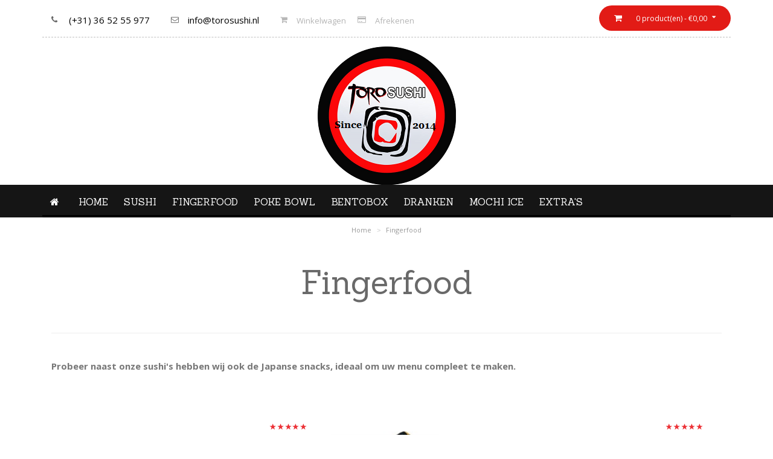

--- FILE ---
content_type: text/html; charset=utf-8
request_url: https://www.torosushi.nl/Fingerfood/ika-tempura-5-stuks
body_size: 8669
content:
<!DOCTYPE html>

<!--[if IE 7]>                  <html class="ie7 no-js" lang="nl" dir="ltr">     <![endif]-->
<!--[if lte IE 8]>              <html class="ie8 no-js" lang="nl" dir="ltr">     <![endif]-->
<!--[if (gte IE 9)|!(IE)]><!--> <html class="not-ie no-js" lang="nl" dir="ltr">  <!--<![endif]-->

<head>

	<base href="https://www.torosushi.nl/" />

	<meta charset="utf-8" />
	<meta http-equiv="X-UA-Compatible" content="IE=edge,chrome=1" />

			<meta name="viewport" content="width=device-width, initial-scale=1" />
	

                
                            
	<title>Fingerfood</title>

		<meta name="description" content="
&lt;!-- Google tag (gtag.js) --&gt;
&lt;script async src=&quot;https://www.googletagmanager.com/gtag/js?id=G-MGHZW9H5VN&quot;&gt;&lt;/script&gt;
&lt;script&gt;
  window.dataLayer = window.dataLayer || [];
  function gtag(){dataLayer.push(arguments);" />
		
		<meta name="keywords" content="Fingerfood" />
	
		<link rel="shortcut icon" href="https://www.torosushi.nl/image/data/torosushi.nl.jpg" />
	
	
	
	<link rel="stylesheet" type="text/css" href="catalog/view/theme/sellegance/stylesheet/bootstrap.min.css"/>

	<link rel="stylesheet" type="text/css" href="catalog/view/theme/sellegance/stylesheet/stylesheet.css" media="screen"/>

			<link rel="stylesheet" type="text/css" href="catalog/view/theme/sellegance/stylesheet/stylesheet-responsive.css" media="screen"/>
	
		
	<link rel="stylesheet" type="text/css" href="catalog/view/theme/sellegance/stylesheet/flexslider.css" media="screen" />

	
	<link rel="stylesheet" type="text/css" href="catalog/view/theme/sellegance/stylesheet/font-awesome.min.css" media="screen"/>

	<!-- css3-mediaqueries.js for IE less than 9 -->
	<!--[if lt IE 9]>
	<script src="http://css3-mediaqueries-js.googlecode.com/svn/trunk/css3-mediaqueries.js"></script>
	<![endif]-->

	<script type="text/javascript" src="catalog/view/javascript/jquery/jquery-1.7.1.min.js"></script>

	<script type="text/javascript" src="catalog/view/theme/sellegance/js/modernizr.full.min.js"></script>
		
	<script type="text/javascript" src="catalog/view/javascript/jquery/ui/jquery-ui-1.8.16.custom.min.js"></script>

	
	<link rel="stylesheet" type="text/css" href="catalog/view/javascript/jquery/ui/themes/ui-lightness/jquery-ui-1.8.16.custom.css" />

<link href="https://fonts.googleapis.com/css?family=Delius" rel="stylesheet"> 
<link href="https://fonts.googleapis.com/css?family=Sanchez" rel="stylesheet"> 

	
	
	
		<link rel="stylesheet" type="text/css" href="catalog/view/javascript/jquery/colorbox/colorbox.css" media="screen" />
	<script type="text/javascript" src="catalog/view/javascript/jquery/colorbox/jquery.colorbox.js"></script>
		
	<link rel="stylesheet" type="text/css" href="catalog/view/theme/sellegance/stylesheet/magnific-popup.css" media="screen" />
	<script type="text/javascript" src="catalog/view/theme/sellegance/js/jquery.magnific-popup.min.js"></script>

	<script type="text/javascript" src="catalog/view/theme/sellegance/js/jquery.cycle.js"></script>


				<script type="text/javascript" src="catalog/view/theme/sellegance/js/quickview.js"></script>
			
		<script type="text/javascript" src="catalog/view/javascript/jquery/jquery.total-storage.min.js"></script>
	
				<link href='//fonts.googleapis.com/css?family=Sansita+One:400,300,200,700,800,500&amp;v1' rel='stylesheet' type='text/css' />
				<link href='//fonts.googleapis.com/css?family=Open+Sans:400,300,200,700,800,500&amp;v1' rel='stylesheet' type='text/css' />
	
	<style type="text/css" media="screen">

		body {
			
					background-image: none;
		
		}

		
					.content-top .quickview, .content-bottom .quickview { display:none !important; }
					#maincontent .quickview { display:none !important; }
					.quickview-box .cloud-zoom-big { display:none !important; }
			.cloud-zoom-lens {background: transparent !important; cursor: default;}
					.wishlist, .wishlist-link { display:none !important; }
					.compare, .product-compare { display:none !important; }
					.onsale { display:none !important; }
		
		body, p, h1, h2, h3, h4, h5, h6, .h1, .h2, .h3, .h4, .h5, .h6, .cart .button, .button { 
			font-family: Open Sans; 
		}
		body, p { 
			font-size: 13px;
		}

		
		h1 {
			font-family:Sansita One;
			font-size: 35px;
		}
		
				small, .wishlist a, .compare a, .remove a, .product-compare, .dropd, .product-filter, .product-filter .display li, .product-list .price-tax, .product-info .price-tax, .product-info .price .reward, .product-info .minimum, .product-info .tags a, .review-date, span.error, #copy, #footer .info, .breadcrumb a, .pagination .results, #welcome, .help, #zoom-image {
			font-family:Open Sans;
			font-size: 11px;
		}
		#footer > div.container > div > div:nth-child(3) > ul > li:nth-child(2){display:none;}
	</style>

	

	
	<!-- Google tag (gtag.js) -->
<script async src="https://www.googletagmanager.com/gtag/js?id=G-MGHZW9H5VN"></script>
<script>
  window.dataLayer = window.dataLayer || [];
  function gtag(){dataLayer.push(arguments);}
  gtag('js', new Date());

  gtag('config', 'G-MGHZW9H5VN');
</script>




			<style>ul.box-filter span{font-weight: bold; border-bottom: 1px solid #EEE; width:180px; display:block; padding-bottom:5px; margin-bottom:8px;}
                        #maincontent {float: right !important;}
                        #column-left {width: 13% !important;}</style>
            
</head>







<script>
$(document).ready(function(){
    $(".button").click(function(){
        $('.cart-block').css('background', '#20b720');
    });
});
</script>






<div id="fb-root"></div>
<script>(function(d, s, id) {
  var js, fjs = d.getElementsByTagName(s)[0];
  if (d.getElementById(id)) return;
  js = d.createElement(s); js.id = id;
  js.src = 'https://connect.facebook.net/nl_NL/sdk.js#xfbml=1&version=v2.12&appId=215354878633009&autoLogAppEvents=1';
  fjs.parentNode.insertBefore(js, fjs);
}(document, 'script', 'facebook-jssdk'));</script>

<body class="responsive responsive-large boxed_layout page_category page_Fingerfood page_ika_tempura_5_stuks page_path_81 lang_nl">



	<header id="header">

		<div id="topbar">
			<div class="container">
				<div class="topbar_inner">
					<div class="row">



						<div class="col-sm-9">

							
							<div id="links" class="hidden-xs">
                    <div class="custom-top call-support pull-left hidden-sm hidden-xs">
                      <i class="fa fa-phone"></i><span class="call-number"> (+31) 36 52 55 977</span>
                    </div>
                      <div class="custom-top mail-contact pull-left hidden-sm hidden-xs">
                      <i class="fa fa-envelope-o"></i>info@torosushi.nl
                    </div>
								<span class="topbar_default_links"><i class="fa fa-shopping-cart top"></i><a href="https://www.torosushi.nl/index.php?route=checkout/cart">Winkelwagen</a>
								<i class="fa fa-credit-card top"></i><a href="https://www.torosushi.nl/index.php?route=checkout/checkout">Afrekenen</a>
								<i style="display: none;" class="fa fa-user top"></i><a style="display: none;" href="https://www.torosushi.nl/index.php?route=account/account">Mijn Account</a></span>
 

							</div>
						</div>
						<div class="col-sm-3 topbar_right">
							

					<section id="search" class="search-field">

							<div class="search-trigger"><a href="#"></a></div>
							<div class="search-area">
								<input type="search" name="search" value="" placeholder="Zoeken" />
								<button type="button" class="btn btn-default"><i class="fa fa-search"></i></button>
								<div class="search-area-close"><a href="#"></a> </div>
							</div>

						</section>


					<div class="navbar-header">
						<button type="button" class="navbar-toggle" id="navbar-toggle" data-toggle="collapse" data-target=".navbar-collapse">
							<span class="icon-bar"></span>
							<span class="icon-bar"></span>
							<span class="icon-bar"></span>
							<span class="menu_text">MENU</span>
						</button>

<script>
$("#navbar-toggle").on("click", function() {
    $("body").scrollTop(0);
});
</script>

						<a class="navbar-brand" href="https://www.torosushi.nl/index.php?route=common/home">
													<img src="https://www.torosushi.nl/image/data/stickers/logo torosushi.png" title="Torosushi" alt="Torosushi" />
												</a>
					</div>


							<div id="welcome">





<section id="cart" class="cart-block ">

	<div class="heading">
		
		<div class="minicart-total desktop">
			<i class="fa fa-shopping-cart top"></i><a href="https://www.torosushi.nl/index.php?route=checkout/cart" class="cart-total"> 0 product(en) - €0,00</a> <i class="icon fa fa-caret-down pull-right"></i>
		</div>

		<div style="display: none;" class="minicart-total mobile">
			<a href="https://www.torosushi.nl/index.php?route=checkout/cart" class="cart-total"> Winkelwagen <span class="minicart_quantity">(0 items)</span></a>
		</div>

	</div>
	
		<div class="content">
			
			
			<div class="empty white">Uw bestellijst is leeg!</div>

			
			<a id="closecart" title="Close" onclick="$('#cart').removeClass('active');"><i class="fa fa-times-circle"></i></a>

		</div>
	</div>
</section>						
							</div>

							<div id="wrapselector">
																							</div>

						</div>
					</div>
				</div>
			</div>
		</div>

		<div class="container">

			<div class="header_inner">

				
				<div class="row centerlogo">

					<div id="logo" class="col-sm-4 col-sm-push-4">
													<a href="https://www.torosushi.nl/index.php?route=common/home"><img src="https://www.torosushi.nl/image/data/stickers/logo torosushi.png" title="Torosushi" alt="Torosushi" /></a>
											</div> <!-- #logo -->

					<div class="col-sm-4 leftbox col-sm-pull-4">

						
												<div class="header_info">
													</div>

					</div> <!-- .leftbox -->

					<div class="col-sm-4 rightbox">

						


												
						

					</div> <!-- .rightbox -->

				</div>

			</div>

		</div>

	</header> <!-- #header -->

	<section id="content-wrapper">

		
		
		<div class="container">

			<nav id="menu" class="navbar navbar-default navbar-outside hidden-xs" role="navigation">

				<div class="navcontainer">
					


					<div class="navbar-collapse collapse ">

						<ul class="nav navbar-nav">

							<!-- Home link -->

							<li class="home home-icon"><a href="https://www.torosushi.nl/index.php?route=common/home" title="Home"><i class="fa fa-home"></i> <span>Home</span></a></li>

		
							<!-- Category links -->

							
																
																	
										<li id="m0" ><a href="https://www.torosushi.nl/index.php?route=common/home">Home</a>
											
																				</li>
																			
										<li id="m1"  class="dropdown"><a href="https://www.torosushi.nl/bestel-sushi">Sushi</a>
											
																					<ul class="dropdown-menu">
																																																															
																																										<li id="m10" ><a href="https://www.torosushi.nl/bestel-sushi/party-sushi">Party sushi</a>
																															</li>
																																																								<li id="m11" ><a href="https://www.torosushi.nl/bestel-sushi/sashimi">Sashimi</a>
																															</li>
																																																								<li id="m12" ><a href="https://www.torosushi.nl/bestel-sushi/hosomaki">Hosomaki</a>
																															</li>
																																																								<li id="m13" ><a href="https://www.torosushi.nl/bestel-sushi/uramaki">Uramaki</a>
																															</li>
																																																								<li id="m14" ><a href="https://www.torosushi.nl/bestel-sushi/nigiri">Nigiri</a>
																															</li>
																																																								<li id="m15" ><a href="https://www.torosushi.nl/bestel-sushi/futomaki">Futomaki</a>
																															</li>
																																																								<li id="m16" ><a href="https://www.torosushi.nl/bestel-sushi/temaki">Temaki</a>
																															</li>
																																																								<li id="m17" ><a href="https://www.torosushi.nl/bestel-sushi/gunkan">Gunkan</a>
																															</li>
																											
																																				</ul>
																				</li>
																			
										<li id="m2" ><a href="https://www.torosushi.nl/fingerfood">Fingerfood</a>
											
																				</li>
																			
										<li id="m3" ><a href="https://www.torosushi.nl/poke-bowl">Poke Bowl</a>
											
																				</li>
																			
										<li id="m4" ><a href="https://www.torosushi.nl/bentobox">Bentobox</a>
											
																				</li>
																			
										<li id="m5" ><a href="https://www.torosushi.nl/dranken">Dranken</a>
											
																				</li>
																			
										<li id="m6" ><a href="https://www.torosushi.nl/mochi-ice">Mochi ice</a>
											
																				</li>
																			
										<li id="m7" ><a href="https://www.torosushi.nl/extra">Extra's</a>
											
																				</li>
																											
							
							<!-- Custom block contents -->

							
							<!-- Information pages -->



							<!-- Custom links -->

							
							
								
							
								
							
								
							
								
							
								
							
								
							
								
							
								
							
								
							
							<!-- Custom dropdown links -->

							
						</ul>
						
						<ul class="nav navbar-nav navbar-right">


							
							<section id="sticky-search" class="search-field">
								<div class="search-trigger"><a href="#"></a></div>
								<div class="search-area">
									<input type="search" name="sticky-search" value="" placeholder="Zoeken" />
									<div class="search-area-close"><a href="#"></a> </div>
								</div>
							</section>


						

<section id="cart" class="cart-block ">

	<div class="heading">
		
		<div class="minicart-total desktop">
			<i class="fa fa-shopping-cart top"></i><a href="https://www.torosushi.nl/index.php?route=checkout/cart" class="cart-total"> 0 product(en) - €0,00</a> <i class="icon fa fa-caret-down pull-right"></i>
		</div>

		<div style="display: none;" class="minicart-total mobile">
			<a href="https://www.torosushi.nl/index.php?route=checkout/cart" class="cart-total"> Winkelwagen <span class="minicart_quantity">(0 items)</span></a>
		</div>

	</div>
	
		<div class="content">
			
			
			<div class="empty white">Uw bestellijst is leeg!</div>

			
			<a id="closecart" title="Close" onclick="$('#cart').removeClass('active');"><i class="fa fa-times-circle"></i></a>

		</div>
	</div>
</section>							

						</ul>

					</div>

				</div>

			</nav><!-- #navbar -->

			
				<div id="mobileMenuWrap" class="visible-xs">
					<select name="mobileMenu" id="mobileMenu">
						<option value="">&nbsp;Navigeer naar..</option>
													<option value="https://www.torosushi.nl/index.php?route=common/home">Home</option>
																				<option value="https://www.torosushi.nl/bestel-sushi">Sushi</option>
																																		<option value="https://www.torosushi.nl/bestel-sushi/party-sushi">&nbsp;&nbsp;&nbsp;&nbsp;Party sushi</option>
																																				<option value="https://www.torosushi.nl/bestel-sushi/sashimi">&nbsp;&nbsp;&nbsp;&nbsp;Sashimi</option>
																																				<option value="https://www.torosushi.nl/bestel-sushi/hosomaki">&nbsp;&nbsp;&nbsp;&nbsp;Hosomaki</option>
																																				<option value="https://www.torosushi.nl/bestel-sushi/uramaki">&nbsp;&nbsp;&nbsp;&nbsp;Uramaki</option>
																																				<option value="https://www.torosushi.nl/bestel-sushi/nigiri">&nbsp;&nbsp;&nbsp;&nbsp;Nigiri</option>
																																				<option value="https://www.torosushi.nl/bestel-sushi/futomaki">&nbsp;&nbsp;&nbsp;&nbsp;Futomaki</option>
																																				<option value="https://www.torosushi.nl/bestel-sushi/temaki">&nbsp;&nbsp;&nbsp;&nbsp;Temaki</option>
																																				<option value="https://www.torosushi.nl/bestel-sushi/gunkan">&nbsp;&nbsp;&nbsp;&nbsp;Gunkan</option>
																																					<option value="https://www.torosushi.nl/fingerfood">Fingerfood</option>
																				<option value="https://www.torosushi.nl/poke-bowl">Poke Bowl</option>
																				<option value="https://www.torosushi.nl/bentobox">Bentobox</option>
																				<option value="https://www.torosushi.nl/dranken">Dranken</option>
																				<option value="https://www.torosushi.nl/mochi-ice">Mochi ice</option>
																				<option value="https://www.torosushi.nl/extra">Extra's</option>
																		</select>
				</div>

			 
		</div>

		
		<script type="text/javascript">
			var startPosition = 101;
			var contentMargin =  28;

			$(window).scroll(function() {
				if($(window).scrollTop() > startPosition) {
					width = $('.container #menu').width();
					height = $('.container #menu').height();
					$('#menu').addClass('navbar-fixed-top')
					$('#menu .navcontainer').addClass('container')
					$('#cart').addClass('fixed')
				} else {
					$('#menu').removeClass('navbar-fixed-top');
					$('#menu .navcontainer').removeClass('container')
					$('#cart').removeClass('fixed');
				}
			}); 
		</script>

		
	<div class="centralbox">

		<div class="container">

			<div class="container-inner">

			

							
			<div id="notification"></div>
	
	<div class="breadcrumb">
					<a href="https://www.torosushi.nl/index.php?route=common/home">Home</a>
					 &gt; <a href="https://www.torosushi.nl/fingerfood">Fingerfood</a>
			</div>

	<header class="page-header">
		<h1>Fingerfood</h1>
	</header>

	
	<div class="row">

		
		<section id="maincontent" class="col-sm-12 category" role="main">

			<div class="mainborder">

				
				<div class="category-details">

					
						<div class="category-info">
																					<div class="category-info">
<p><strong>Probeer naast onze sushi's hebben wij ook de Japanse snacks, ideaal om uw menu compleet te maken.</strong></p>
</div>
													</div>

					
					<!-- Subcategories START -->

					 <!-- subcategories END -->

				</div>


				<!-- Products -->

				
					<!-- Grid/Lis view, filters -->

					<div class="product-filter">

						<div class="btn-group display" data-toggle="buttons">
							<label title="Rooster" class="btn btn-default btn-sm active" onclick="display('grid');"><input type="radio" name="options" id="grid" ><i class="fa fa-th"></i></label>
							<label title="Lijst" class="btn btn-default btn-sm" onclick="display('list');"><input type="radio" name="options" id="list" ><i class="fa fa-bars"></i></label>
						</div>

						<span class="product-compare"><a href="https://www.torosushi.nl/index.php?route=product/compare" id="compare-total">Product vergelijk (0)</a></span>
						
						<div class="list-options"> 

							<div class="sort">

								Sorteren op:
								<select onchange="location = this.value;" class="form-control input-sm">
																											<option value="https://www.torosushi.nl/fingerfood?sort=p.sort_order&order=ASC" selected="selected">Standaard</option>
																																				<option value="https://www.torosushi.nl/fingerfood?sort=pd.name&order=ASC">Naam A - Z</option>
																																				<option value="https://www.torosushi.nl/fingerfood?sort=pd.name&order=DESC">Naam Z - A</option>
																																				<option value="https://www.torosushi.nl/fingerfood?sort=p.price&order=ASC">Prijs Laag &gt; Hoog</option>
																																				<option value="https://www.torosushi.nl/fingerfood?sort=p.price&order=DESC">Prijs Hoog &lt; Laag</option>
																																				<option value="https://www.torosushi.nl/fingerfood?sort=rating&order=DESC">Hoogste beoordeling</option>
																																				<option value="https://www.torosushi.nl/fingerfood?sort=rating&order=ASC">Laagste beoordeling</option>
																																				<option value="https://www.torosushi.nl/fingerfood?sort=p.model&order=ASC">Model A - Z</option>
																																				<option value="https://www.torosushi.nl/fingerfood?sort=p.model&order=DESC">Model Z - A</option>
																										</select>

							</div>

							<div class="limit">

								Aantal weergegeven:
								<select onchange="location = this.value;" class="form-control input-sm">
									
									
										
											<option value="https://www.torosushi.nl/fingerfood?limit=25">
												25											</option>

										
									
										
											<option value="https://www.torosushi.nl/fingerfood?limit=30" selected="selected">
												30											</option>

										
									
										
											<option value="https://www.torosushi.nl/fingerfood?limit=50">
												50											</option>

										
									
										
											<option value="https://www.torosushi.nl/fingerfood?limit=75">
												75											</option>

										
									
										
											<option value="https://www.torosushi.nl/fingerfood?limit=100">
												100											</option>

										
									
								</select>

							</div>

						</div>

					</div>
				
					<!-- Product list (Default to Grid) -->

					
					<div class="product-listing">

						<div class="product-grid cols-4">

							
							<div class="grid-box">

								<div class="inner">

									
									<div class="image hover_fade_in_back">
																			<a href="https://www.torosushi.nl/fingerfood/aardappel-garnalen-5-stuks"><img src="https://www.torosushi.nl/image/cache/data/Fingerfood/Potato Shrimp 5 stuks-200x200.jpeg" title="Aardappel garnalen 5 stuks" alt="Aardappel garnalen 5 stuks" /></a>
																		</div>



				<div style="visibility:hidden;" class="quickview"><a id="qv177" class="button btn btn-default" href="https://www.torosushi.nl/fingerfood/aardappel-garnalen-5-stuks" onClick="ajaxDialog('index.php?route=product/quickview&product_id=177','quickview'); return false;"><i class="fa fa-eye"></i></a></div>

			
									<div class="name"><a href="https://www.torosushi.nl/fingerfood/aardappel-garnalen-5-stuks">Aardappel garnalen 5 stuks</a></div>

									<div class="description">*Vis, soja, sesamzaad, selderij, schaaldieren, melk, gluten, ei
..</div>

									
										<div class="price">
											
																							€7,95											
											
										</div>

									
									
									<div class="cart">
							<input type="button" value="Bestellen" onclick="addToCart('177');" class="button btn btn-default" />
						</div>

									<div class="links">
										<span class="wishlist"><a onclick="addToWishList('177');" title="Verlanglijst" class="tooltp" ><i class="fa fa-heart"></i></a></span>
										
										<span class="compare"><a onclick="addToCompare('177');" title="Product vergelijk" class="tooltp" ><i class="fa fa-plus"></i></a></span>
									</div>
									
								</div>

							</div>

							
							<div class="grid-box">

								<div class="inner">

									
									<div class="image hover_fade_in_back">
																			<a href="https://www.torosushi.nl/fingerfood/eend-springroll-5-stuks"><img src="https://www.torosushi.nl/image/cache/data/Fingerfood/Duck eend springroll 5 stuks-200x200.jpeg" title="Eend springroll 5 stuks" alt="Eend springroll 5 stuks" /></a>
																		</div>



				<div style="visibility:hidden;" class="quickview"><a id="qv186" class="button btn btn-default" href="https://www.torosushi.nl/fingerfood/eend-springroll-5-stuks" onClick="ajaxDialog('index.php?route=product/quickview&product_id=186','quickview'); return false;"><i class="fa fa-eye"></i></a></div>

			
									<div class="name"><a href="https://www.torosushi.nl/fingerfood/eend-springroll-5-stuks">Eend springroll 5 stuks</a></div>

									<div class="description">*Soja, sesamzaad, gluten
..</div>

									
										<div class="price">
											
																							€4,50											
											
										</div>

									
																			<div class="rating"><img src="catalog/view/theme/sellegance/images/stars-5.png" alt="Gebaseerd op 1 beoordeling(en)." /></div>
									
									<div class="cart">
							<input type="button" value="Bestellen" onclick="addToCart('186');" class="button btn btn-default" />
						</div>

									<div class="links">
										<span class="wishlist"><a onclick="addToWishList('186');" title="Verlanglijst" class="tooltp" ><i class="fa fa-heart"></i></a></span>
										
										<span class="compare"><a onclick="addToCompare('186');" title="Product vergelijk" class="tooltp" ><i class="fa fa-plus"></i></a></span>
									</div>
									
								</div>

							</div>

							
							<div class="grid-box">

								<div class="inner">

									
									<div class="image hover_fade_in_back">
																			<a href="https://www.torosushi.nl/fingerfood/garnalen-nuggets-4-stuks"><img src="https://www.torosushi.nl/image/cache/data/Fingerfood/Garnalen nuggets 4 stuks-200x200.jpg" title="Garnalen nuggets 4 stuks" alt="Garnalen nuggets 4 stuks" /></a>
																		</div>



				<div style="visibility:hidden;" class="quickview"><a id="qv320" class="button btn btn-default" href="https://www.torosushi.nl/fingerfood/garnalen-nuggets-4-stuks" onClick="ajaxDialog('index.php?route=product/quickview&product_id=320','quickview'); return false;"><i class="fa fa-eye"></i></a></div>

			
									<div class="name"><a href="https://www.torosushi.nl/fingerfood/garnalen-nuggets-4-stuks">Garnalen nuggets 4 stuks</a></div>

									<div class="description">*

&nbsp;
..</div>

									
										<div class="price">
											
																							€3,95											
											
										</div>

									
									
									<div class="cart">
							<input type="button" value="Bestellen" onclick="addToCart('320');" class="button btn btn-default" />
						</div>

									<div class="links">
										<span class="wishlist"><a onclick="addToWishList('320');" title="Verlanglijst" class="tooltp" ><i class="fa fa-heart"></i></a></span>
										
										<span class="compare"><a onclick="addToCompare('320');" title="Product vergelijk" class="tooltp" ><i class="fa fa-plus"></i></a></span>
									</div>
									
								</div>

							</div>

							
							<div class="grid-box">

								<div class="inner">

									
									<div class="image hover_fade_in_back">
																			<a href="https://www.torosushi.nl/fingerfood/inktvis-ring-tempura-5-stuks"><img src="https://www.torosushi.nl/image/cache/data/Fingerfood/Ika inktvis ring Tempura 5 stuks-200x200.jpeg" title="Inktvis ring tempura 5 stuks" alt="Inktvis ring tempura 5 stuks" /></a>
																		</div>



				<div style="visibility:hidden;" class="quickview"><a id="qv227" class="button btn btn-default" href="https://www.torosushi.nl/fingerfood/inktvis-ring-tempura-5-stuks" onClick="ajaxDialog('index.php?route=product/quickview&product_id=227','quickview'); return false;"><i class="fa fa-eye"></i></a></div>

			
									<div class="name"><a href="https://www.torosushi.nl/fingerfood/inktvis-ring-tempura-5-stuks">Inktvis ring tempura 5 stuks</a></div>

									<div class="description">*Weekdieren, vis, soja, sesamzaad, schaaldieren, mosterd, melk, gluten, ei
..</div>

									
										<div class="price">
											
																							€4,00											
											
										</div>

									
									
									<div class="cart">
							<input type="button" value="Bestellen" onclick="addToCart('227');" class="button btn btn-default" />
						</div>

									<div class="links">
										<span class="wishlist"><a onclick="addToWishList('227');" title="Verlanglijst" class="tooltp" ><i class="fa fa-heart"></i></a></span>
										
										<span class="compare"><a onclick="addToCompare('227');" title="Product vergelijk" class="tooltp" ><i class="fa fa-plus"></i></a></span>
									</div>
									
								</div>

							</div>

							
							<div class="grid-box">

								<div class="inner">

									
									<div class="image hover_fade_in_back">
																			<a href="https://www.torosushi.nl/fingerfood/kip-gyoza-4-stuks"><img src="https://www.torosushi.nl/image/cache/data/Fingerfood/Gyoza 4 stuks-200x200.jpeg" title="Kip gyoza 4 stuks" alt="Kip gyoza 4 stuks" /></a>
																		</div>



				<div style="visibility:hidden;" class="quickview"><a id="qv120" class="button btn btn-default" href="https://www.torosushi.nl/fingerfood/kip-gyoza-4-stuks" onClick="ajaxDialog('index.php?route=product/quickview&product_id=120','quickview'); return false;"><i class="fa fa-eye"></i></a></div>

			
									<div class="name"><a href="https://www.torosushi.nl/fingerfood/kip-gyoza-4-stuks">Kip gyoza 4 stuks</a></div>

									<div class="description">*Sesamzaad, selderij, schaaldieren, gluten, ei
..</div>

									
										<div class="price">
											
																							€4,00											
											
										</div>

									
																			<div class="rating"><img src="catalog/view/theme/sellegance/images/stars-5.png" alt="Gebaseerd op 1 beoordeling(en)." /></div>
									
									<div class="cart">
							<input type="button" value="Bestellen" onclick="addToCart('120');" class="button btn btn-default" />
						</div>

									<div class="links">
										<span class="wishlist"><a onclick="addToWishList('120');" title="Verlanglijst" class="tooltp" ><i class="fa fa-heart"></i></a></span>
										
										<span class="compare"><a onclick="addToCompare('120');" title="Product vergelijk" class="tooltp" ><i class="fa fa-plus"></i></a></span>
									</div>
									
								</div>

							</div>

							
							<div class="grid-box">

								<div class="inner">

									
									<div class="image hover_fade_in_back">
																			<a href="https://www.torosushi.nl/fingerfood/kipnuggets-6-stuks"><img src="https://www.torosushi.nl/image/cache/data/Fingerfood/Tori Karaage kipnuggets 6 stuks-200x200.jpeg" title="Kipnuggets 6 stuks" alt="Kipnuggets 6 stuks" /></a>
																		</div>



				<div style="visibility:hidden;" class="quickview"><a id="qv183" class="button btn btn-default" href="https://www.torosushi.nl/fingerfood/kipnuggets-6-stuks" onClick="ajaxDialog('index.php?route=product/quickview&product_id=183','quickview'); return false;"><i class="fa fa-eye"></i></a></div>

			
									<div class="name"><a href="https://www.torosushi.nl/fingerfood/kipnuggets-6-stuks">Kipnuggets 6 stuks</a></div>

									<div class="description">*Soja, gluten
..</div>

									
										<div class="price">
											
																							€4,00											
											
										</div>

									
									
									<div class="cart">
							<input type="button" value="Bestellen" onclick="addToCart('183');" class="button btn btn-default" />
						</div>

									<div class="links">
										<span class="wishlist"><a onclick="addToWishList('183');" title="Verlanglijst" class="tooltp" ><i class="fa fa-heart"></i></a></span>
										
										<span class="compare"><a onclick="addToCompare('183');" title="Product vergelijk" class="tooltp" ><i class="fa fa-plus"></i></a></span>
									</div>
									
								</div>

							</div>

							
							<div class="grid-box">

								<div class="inner">

									
									<div class="image hover_fade_in_back">
																			<a href="https://www.torosushi.nl/fingerfood/mini-loempia-6-stuks"><img src="https://www.torosushi.nl/image/cache/data/Fingerfood/Mini Loempia 6 stuks (vegetarisch)-200x200.jpeg" title="Mini loempia 6 stuks" alt="Mini loempia 6 stuks" /></a>
																		</div>



				<div style="visibility:hidden;" class="quickview"><a id="qv105" class="button btn btn-default" href="https://www.torosushi.nl/fingerfood/mini-loempia-6-stuks" onClick="ajaxDialog('index.php?route=product/quickview&product_id=105','quickview'); return false;"><i class="fa fa-eye"></i></a></div>

			
									<div class="name"><a href="https://www.torosushi.nl/fingerfood/mini-loempia-6-stuks">Mini loempia 6 stuks</a></div>

									<div class="description">*Soja, sesamzaad, selderij, noten, gluten
..</div>

									
										<div class="price">
											
																							€3,50											
											
										</div>

									
									
									<div class="cart">
							<input type="button" value="Bestellen" onclick="addToCart('105');" class="button btn btn-default" />
						</div>

									<div class="links">
										<span class="wishlist"><a onclick="addToWishList('105');" title="Verlanglijst" class="tooltp" ><i class="fa fa-heart"></i></a></span>
										
										<span class="compare"><a onclick="addToCompare('105');" title="Product vergelijk" class="tooltp" ><i class="fa fa-plus"></i></a></span>
									</div>
									
								</div>

							</div>

							
							<div class="grid-box">

								<div class="inner">

									
									<div class="image hover_fade_in_back">
																			<a href="https://www.torosushi.nl/fingerfood/sesam-balletjes-4-stuks"><img src="https://www.torosushi.nl/image/cache/data/Fingerfood/Sesam balletjes met rode bonen pasta (4 st.)-200x200.jpeg" title="Sesam balletjes 4 stuks" alt="Sesam balletjes 4 stuks" /></a>
																		</div>



				<div style="visibility:hidden;" class="quickview"><a id="qv228" class="button btn btn-default" href="https://www.torosushi.nl/fingerfood/sesam-balletjes-4-stuks" onClick="ajaxDialog('index.php?route=product/quickview&product_id=228','quickview'); return false;"><i class="fa fa-eye"></i></a></div>

			
									<div class="name"><a href="https://www.torosushi.nl/fingerfood/sesam-balletjes-4-stuks">Sesam balletjes 4 stuks</a></div>

									<div class="description">*Soja, sesamzaad, pinda, gluten, reuzel


	rode bonenpasta, suiker, pindaolie, kleefrijstzetmeel,..</div>

									
										<div class="price">
											
																							€4,00											
											
										</div>

									
																			<div class="rating"><img src="catalog/view/theme/sellegance/images/stars-4.png" alt="Gebaseerd op 1 beoordeling(en)." /></div>
									
									<div class="cart">
							<input type="button" value="Bestellen" onclick="addToCart('228');" class="button btn btn-default" />
						</div>

									<div class="links">
										<span class="wishlist"><a onclick="addToWishList('228');" title="Verlanglijst" class="tooltp" ><i class="fa fa-heart"></i></a></span>
										
										<span class="compare"><a onclick="addToCompare('228');" title="Product vergelijk" class="tooltp" ><i class="fa fa-plus"></i></a></span>
									</div>
									
								</div>

							</div>

							
							<div class="grid-box">

								<div class="inner">

									
									<div class="image hover_fade_in_back">
																			<a href="https://www.torosushi.nl/fingerfood/tsukune-kip-balletjes-3-stokjes-halal"><img src="https://www.torosushi.nl/image/cache/data/Fingerfood/Tsukune kipballetjes 3 stokjes-200x200.jpeg" title="Tsukune kip balletjes 3 stokjes halal" alt="Tsukune kip balletjes 3 stokjes halal" /></a>
																		</div>



				<div style="visibility:hidden;" class="quickview"><a id="qv187" class="button btn btn-default" href="https://www.torosushi.nl/fingerfood/tsukune-kip-balletjes-3-stokjes-halal" onClick="ajaxDialog('index.php?route=product/quickview&product_id=187','quickview'); return false;"><i class="fa fa-eye"></i></a></div>

			
									<div class="name"><a href="https://www.torosushi.nl/fingerfood/tsukune-kip-balletjes-3-stokjes-halal">Tsukune kip balletjes 3 stokjes halal</a></div>

									<div class="description">*Soja, selderij, mosterd, melk, lupine, gluten, ei
..</div>

									
										<div class="price">
											
																							€4,50											
											
										</div>

									
									
									<div class="cart">
							<input type="button" value="Bestellen" onclick="addToCart('187');" class="button btn btn-default" />
						</div>

									<div class="links">
										<span class="wishlist"><a onclick="addToWishList('187');" title="Verlanglijst" class="tooltp" ><i class="fa fa-heart"></i></a></span>
										
										<span class="compare"><a onclick="addToCompare('187');" title="Product vergelijk" class="tooltp" ><i class="fa fa-plus"></i></a></span>
									</div>
									
								</div>

							</div>

							
							<div class="grid-box">

								<div class="inner">

									
									<div class="image hover_fade_in_back">
																			<a href="https://www.torosushi.nl/fingerfood/varkenspastei-gyoza-4-stuks"><img src="https://www.torosushi.nl/image/cache/data/Fingerfood/Gyoza 4 stuks-200x200.jpeg" title="Varkenspastei gyoza 4 stuks" alt="Varkenspastei gyoza 4 stuks" /></a>
																		</div>



				<div style="visibility:hidden;" class="quickview"><a id="qv91" class="button btn btn-default" href="https://www.torosushi.nl/fingerfood/varkenspastei-gyoza-4-stuks" onClick="ajaxDialog('index.php?route=product/quickview&product_id=91','quickview'); return false;"><i class="fa fa-eye"></i></a></div>

			
									<div class="name"><a href="https://www.torosushi.nl/fingerfood/varkenspastei-gyoza-4-stuks">Varkenspastei gyoza 4 stuks</a></div>

									<div class="description">*Sesamzaad, selderij, schaaldieren, gluten, ei
..</div>

									
										<div class="price">
											
																							€4,50											
											
										</div>

									
									
									<div class="cart">
							<input type="button" value="Bestellen" onclick="addToCart('91');" class="button btn btn-default" />
						</div>

									<div class="links">
										<span class="wishlist"><a onclick="addToWishList('91');" title="Verlanglijst" class="tooltp" ><i class="fa fa-heart"></i></a></span>
										
										<span class="compare"><a onclick="addToCompare('91');" title="Product vergelijk" class="tooltp" ><i class="fa fa-plus"></i></a></span>
									</div>
									
								</div>

							</div>

							
							<div class="grid-box">

								<div class="inner">

									
									<div class="image hover_fade_in_back">
																			<a href="https://www.torosushi.nl/fingerfood/vegetarische-gyoza-4-stuk"><img src="https://www.torosushi.nl/image/cache/data/Fingerfood/Vegetarische Dumplings 4 stuks-200x200.jpeg" title="Vegetarische gyoza 4 stuks" alt="Vegetarische gyoza 4 stuks" /></a>
																		</div>



				<div style="visibility:hidden;" class="quickview"><a id="qv182" class="button btn btn-default" href="https://www.torosushi.nl/fingerfood/vegetarische-gyoza-4-stuk" onClick="ajaxDialog('index.php?route=product/quickview&product_id=182','quickview'); return false;"><i class="fa fa-eye"></i></a></div>

			
									<div class="name"><a href="https://www.torosushi.nl/fingerfood/vegetarische-gyoza-4-stuk">Vegetarische gyoza 4 stuks</a></div>

									<div class="description">*Soja, sesamzaad, gluten
..</div>

									
										<div class="price">
											
																							€4,00											
											
										</div>

									
									
									<div class="cart">
							<input type="button" value="Bestellen" onclick="addToCart('182');" class="button btn btn-default" />
						</div>

									<div class="links">
										<span class="wishlist"><a onclick="addToWishList('182');" title="Verlanglijst" class="tooltp" ><i class="fa fa-heart"></i></a></span>
										
										<span class="compare"><a onclick="addToCompare('182');" title="Product vergelijk" class="tooltp" ><i class="fa fa-plus"></i></a></span>
									</div>
									
								</div>

							</div>

							
							<div class="grid-box">

								<div class="inner">

									
									<div class="image hover_fade_in_back">
																			<a href="https://www.torosushi.nl/fingerfood/yakitori-kip-4-stokjes-halal"><img src="https://www.torosushi.nl/image/cache/data/Fingerfood/Yakitori kip 4 stokjes-200x200.jpeg" title="Yakitori kip 4 stokjes halal" alt="Yakitori kip 4 stokjes halal" /></a>
																		</div>



				<div style="visibility:hidden;" class="quickview"><a id="qv85" class="button btn btn-default" href="https://www.torosushi.nl/fingerfood/yakitori-kip-4-stokjes-halal" onClick="ajaxDialog('index.php?route=product/quickview&product_id=85','quickview'); return false;"><i class="fa fa-eye"></i></a></div>

			
									<div class="name"><a href="https://www.torosushi.nl/fingerfood/yakitori-kip-4-stokjes-halal">Yakitori kip 4 stokjes halal</a></div>

									<div class="description">*Soja, gluten
..</div>

									
										<div class="price">
											
																							€4,50											
											
										</div>

									
																			<div class="rating"><img src="catalog/view/theme/sellegance/images/stars-5.png" alt="Gebaseerd op 1 beoordeling(en)." /></div>
									
									<div class="cart">
							<input type="button" value="Bestellen" onclick="addToCart('85');" class="button btn btn-default" />
						</div>

									<div class="links">
										<span class="wishlist"><a onclick="addToWishList('85');" title="Verlanglijst" class="tooltp" ><i class="fa fa-heart"></i></a></span>
										
										<span class="compare"><a onclick="addToCompare('85');" title="Product vergelijk" class="tooltp" ><i class="fa fa-plus"></i></a></span>
									</div>
									
								</div>

							</div>

							
							<div class="grid-box">

								<div class="inner">

									
									<div class="image hover_fade_in_back">
																			<a href="https://www.torosushi.nl/fingerfood/zoetzuur-komkommersalade"><img src="https://www.torosushi.nl/image/cache/data/Fingerfood/zoetzuur komkommersalade-200x200.jpeg" title="Zoetzuur komkommersalade" alt="Zoetzuur komkommersalade" /></a>
																		</div>



				<div style="visibility:hidden;" class="quickview"><a id="qv202" class="button btn btn-default" href="https://www.torosushi.nl/fingerfood/zoetzuur-komkommersalade" onClick="ajaxDialog('index.php?route=product/quickview&product_id=202','quickview'); return false;"><i class="fa fa-eye"></i></a></div>

			
									<div class="name"><a href="https://www.torosushi.nl/fingerfood/zoetzuur-komkommersalade">Zoetzuur komkommersalade</a></div>

									<div class="description">*Zwaveldioxide, sesamzaad
..</div>

									
										<div class="price">
											
																							€2,50											
											
										</div>

									
									
									<div class="cart">
							<input type="button" value="Bestellen" onclick="addToCart('202');" class="button btn btn-default" />
						</div>

									<div class="links">
										<span class="wishlist"><a onclick="addToWishList('202');" title="Verlanglijst" class="tooltp" ><i class="fa fa-heart"></i></a></span>
										
										<span class="compare"><a onclick="addToCompare('202');" title="Product vergelijk" class="tooltp" ><i class="fa fa-plus"></i></a></span>
									</div>
									
								</div>

							</div>

							
							<div class="grid-box">

								<div class="inner">

									
									<div class="image hover_fade_in_back">
																			<a href="https://www.torosushi.nl/fingerfood/beef-plakjes-koud-halal"><img src="https://www.torosushi.nl/image/cache/data/Fingerfood/Gyu kaki beef biefplakjes (koud)-200x200.jpeg" title="Beef plakjes koud halal" alt="Beef plakjes koud halal" /></a>
																		</div>



				<div style="visibility:hidden;" class="quickview"><a id="qv92" class="button btn btn-default" href="https://www.torosushi.nl/fingerfood/beef-plakjes-koud-halal" onClick="ajaxDialog('index.php?route=product/quickview&product_id=92','quickview'); return false;"><i class="fa fa-eye"></i></a></div>

			
									<div class="name"><a href="https://www.torosushi.nl/fingerfood/beef-plakjes-koud-halal">Beef plakjes koud halal</a></div>

									<div class="description">*Soja, sesamzaad, selderij, noten, gluten
..</div>

									
										<div class="price">
											
																							€5,50											
											
										</div>

									
									
									<div class="cart">
							<input type="button" value="Bestellen" onclick="addToCart('92');" class="button btn btn-default" />
						</div>

									<div class="links">
										<span class="wishlist"><a onclick="addToWishList('92');" title="Verlanglijst" class="tooltp" ><i class="fa fa-heart"></i></a></span>
										
										<span class="compare"><a onclick="addToCompare('92');" title="Product vergelijk" class="tooltp" ><i class="fa fa-plus"></i></a></span>
									</div>
									
								</div>

							</div>

							
							<div class="grid-box">

								<div class="inner">

									
									<div class="image hover_fade_in_back">
																			<a href="https://www.torosushi.nl/fingerfood/edamame-sojabonen"><img src="https://www.torosushi.nl/image/cache/data/Fingerfood/Edamame sojabonen-200x200.jpeg" title="Edamame sojabonen" alt="Edamame sojabonen" /></a>
																		</div>



				<div style="visibility:hidden;" class="quickview"><a id="qv88" class="button btn btn-default" href="https://www.torosushi.nl/fingerfood/edamame-sojabonen" onClick="ajaxDialog('index.php?route=product/quickview&product_id=88','quickview'); return false;"><i class="fa fa-eye"></i></a></div>

			
									<div class="name"><a href="https://www.torosushi.nl/fingerfood/edamame-sojabonen">Edamame sojabonen</a></div>

									<div class="description">*Sojabonen
..</div>

									
										<div class="price">
											
																							€4,50											
											
										</div>

									
																			<div class="rating"><img src="catalog/view/theme/sellegance/images/stars-5.png" alt="Gebaseerd op 3 beoordeling(en)." /></div>
									
									<div class="cart">
							<input type="button" value="Bestellen" onclick="addToCart('88');" class="button btn btn-default" />
						</div>

									<div class="links">
										<span class="wishlist"><a onclick="addToWishList('88');" title="Verlanglijst" class="tooltp" ><i class="fa fa-heart"></i></a></span>
										
										<span class="compare"><a onclick="addToCompare('88');" title="Product vergelijk" class="tooltp" ><i class="fa fa-plus"></i></a></span>
									</div>
									
								</div>

							</div>

							
							<div class="grid-box">

								<div class="inner">

									
									<div class="image hover_fade_in_back">
																			<a href="https://www.torosushi.nl/fingerfood/frye-ebi-garnaal-4-stuks"><img src="https://www.torosushi.nl/image/cache/data/Fingerfood/Frye Ebi garnaal 4 stuks-200x200.jpeg" title="Frye ebi garnaal 4 stuks" alt="Frye ebi garnaal 4 stuks" /></a>
																		</div>



				<div style="visibility:hidden;" class="quickview"><a id="qv84" class="button btn btn-default" href="https://www.torosushi.nl/fingerfood/frye-ebi-garnaal-4-stuks" onClick="ajaxDialog('index.php?route=product/quickview&product_id=84','quickview'); return false;"><i class="fa fa-eye"></i></a></div>

			
									<div class="name"><a href="https://www.torosushi.nl/fingerfood/frye-ebi-garnaal-4-stuks">Frye ebi garnaal 4 stuks</a></div>

									<div class="description">*Schaaldieren, gluten

&nbsp;
..</div>

									
										<div class="price">
											
																							€5,50											
											
										</div>

									
																			<div class="rating"><img src="catalog/view/theme/sellegance/images/stars-5.png" alt="Gebaseerd op 1 beoordeling(en)." /></div>
									
									<div class="cart">
							<input type="button" value="Bestellen" onclick="addToCart('84');" class="button btn btn-default" />
						</div>

									<div class="links">
										<span class="wishlist"><a onclick="addToWishList('84');" title="Verlanglijst" class="tooltp" ><i class="fa fa-heart"></i></a></span>
										
										<span class="compare"><a onclick="addToCompare('84');" title="Product vergelijk" class="tooltp" ><i class="fa fa-plus"></i></a></span>
									</div>
									
								</div>

							</div>

							
							<div class="grid-box">

								<div class="inner">

									
									<div class="image hover_fade_in_back">
																			<a href="https://www.torosushi.nl/fingerfood/garnaal-gyoza-5-stuks"><img src="https://www.torosushi.nl/image/cache/data/Fingerfood/Garnaal Gyoza 5 stuks-200x200.jpeg" title="Garnaal gyoza 5 stuks" alt="Garnaal gyoza 5 stuks" /></a>
																		</div>



				<div style="visibility:hidden;" class="quickview"><a id="qv87" class="button btn btn-default" href="https://www.torosushi.nl/fingerfood/garnaal-gyoza-5-stuks" onClick="ajaxDialog('index.php?route=product/quickview&product_id=87','quickview'); return false;"><i class="fa fa-eye"></i></a></div>

			
									<div class="name"><a href="https://www.torosushi.nl/fingerfood/garnaal-gyoza-5-stuks">Garnaal gyoza 5 stuks</a></div>

									<div class="description">*Soja, sesamzaad, schaaldieren, gluten
..</div>

									
										<div class="price">
											
																							€6,50											
											
										</div>

									
									
									<div class="cart">
							<input type="button" value="Bestellen" onclick="addToCart('87');" class="button btn btn-default" />
						</div>

									<div class="links">
										<span class="wishlist"><a onclick="addToWishList('87');" title="Verlanglijst" class="tooltp" ><i class="fa fa-heart"></i></a></span>
										
										<span class="compare"><a onclick="addToCompare('87');" title="Product vergelijk" class="tooltp" ><i class="fa fa-plus"></i></a></span>
									</div>
									
								</div>

							</div>

							
							<div class="grid-box">

								<div class="inner">

									
									<div class="image hover_fade_in_back">
																			<a href="https://www.torosushi.nl/fingerfood/gepaneerde-kippenhaas-3-stuks"><img src="https://www.torosushi.nl/image/cache/data/Gepaneerde kippenhaas-200x200.jpg" title="Gepaneerde kippenhaas 3 stuks" alt="Gepaneerde kippenhaas 3 stuks" /></a>
																		</div>



				<div style="visibility:hidden;" class="quickview"><a id="qv302" class="button btn btn-default" href="https://www.torosushi.nl/fingerfood/gepaneerde-kippenhaas-3-stuks" onClick="ajaxDialog('index.php?route=product/quickview&product_id=302','quickview'); return false;"><i class="fa fa-eye"></i></a></div>

			
									<div class="name"><a href="https://www.torosushi.nl/fingerfood/gepaneerde-kippenhaas-3-stuks">Gepaneerde kippenhaas 3 stuks</a></div>

									<div class="description">*Soja, sesamzaad, gluten
..</div>

									
										<div class="price">
											
																							€3,95											
											
										</div>

									
									
									<div class="cart">
							<input type="button" value="Bestellen" onclick="addToCart('302');" class="button btn btn-default" />
						</div>

									<div class="links">
										<span class="wishlist"><a onclick="addToWishList('302');" title="Verlanglijst" class="tooltp" ><i class="fa fa-heart"></i></a></span>
										
										<span class="compare"><a onclick="addToCompare('302');" title="Product vergelijk" class="tooltp" ><i class="fa fa-plus"></i></a></span>
									</div>
									
								</div>

							</div>

							
							<div class="grid-box">

								<div class="inner">

									
									<div class="image hover_fade_in_back">
																			<a href="https://www.torosushi.nl/fingerfood/gyoza-mix-pasteitjes-5-stuks"><img src="https://www.torosushi.nl/image/cache/data/Fingerfood/Gyoza mix pasteitjes 5 stuks-200x200.jpeg" title="Gyoza mix pasteitjes 5 stuks" alt="Gyoza mix pasteitjes 5 stuks" /></a>
																		</div>



				<div style="visibility:hidden;" class="quickview"><a id="qv86" class="button btn btn-default" href="https://www.torosushi.nl/fingerfood/gyoza-mix-pasteitjes-5-stuks" onClick="ajaxDialog('index.php?route=product/quickview&product_id=86','quickview'); return false;"><i class="fa fa-eye"></i></a></div>

			
									<div class="name"><a href="https://www.torosushi.nl/fingerfood/gyoza-mix-pasteitjes-5-stuks">Gyoza mix pasteitjes 5 stuks</a></div>

									<div class="description">*Soja, sesamzaad, selderij, schaaldieren, gluten, ei
..</div>

									
										<div class="price">
											
																							€4,50											
											
										</div>

									
																			<div class="rating"><img src="catalog/view/theme/sellegance/images/stars-5.png" alt="Gebaseerd op 1 beoordeling(en)." /></div>
									
									<div class="cart">
							<input type="button" value="Bestellen" onclick="addToCart('86');" class="button btn btn-default" />
						</div>

									<div class="links">
										<span class="wishlist"><a onclick="addToWishList('86');" title="Verlanglijst" class="tooltp" ><i class="fa fa-heart"></i></a></span>
										
										<span class="compare"><a onclick="addToCompare('86');" title="Product vergelijk" class="tooltp" ><i class="fa fa-plus"></i></a></span>
									</div>
									
								</div>

							</div>

							
							<div class="grid-box">

								<div class="inner">

									
									<div class="image hover_fade_in_back">
																			<a href="https://www.torosushi.nl/fingerfood/kip-springroll-5-stuks"><img src="https://www.torosushi.nl/image/cache/data/Fingerfood/Duck eend springroll 5 stuks-200x200.jpeg" title="Kip springroll 5 stuks" alt="Kip springroll 5 stuks" /></a>
																		</div>



				<div style="visibility:hidden;" class="quickview"><a id="qv301" class="button btn btn-default" href="https://www.torosushi.nl/fingerfood/kip-springroll-5-stuks" onClick="ajaxDialog('index.php?route=product/quickview&product_id=301','quickview'); return false;"><i class="fa fa-eye"></i></a></div>

			
									<div class="name"><a href="https://www.torosushi.nl/fingerfood/kip-springroll-5-stuks">Kip springroll 5 stuks</a></div>

									<div class="description">*Soja, sesamzaad, gluten
..</div>

									
										<div class="price">
											
																							€4,00											
											
										</div>

									
									
									<div class="cart">
							<input type="button" value="Bestellen" onclick="addToCart('301');" class="button btn btn-default" />
						</div>

									<div class="links">
										<span class="wishlist"><a onclick="addToWishList('301');" title="Verlanglijst" class="tooltp" ><i class="fa fa-heart"></i></a></span>
										
										<span class="compare"><a onclick="addToCompare('301');" title="Product vergelijk" class="tooltp" ><i class="fa fa-plus"></i></a></span>
									</div>
									
								</div>

							</div>

							
							<div class="grid-box">

								<div class="inner">

									
									<div class="image hover_fade_in_back">
																			<a href="https://www.torosushi.nl/fingerfood/miso-soep-vegga"><img src="https://www.torosushi.nl/image/cache/data/Fingerfood/Miso Soep-200x200.jpeg" title="Miso soep vegga" alt="Miso soep vegga" /></a>
																		</div>



				<div style="visibility:hidden;" class="quickview"><a id="qv151" class="button btn btn-default" href="https://www.torosushi.nl/fingerfood/miso-soep-vegga" onClick="ajaxDialog('index.php?route=product/quickview&product_id=151','quickview'); return false;"><i class="fa fa-eye"></i></a></div>

			
									<div class="name"><a href="https://www.torosushi.nl/fingerfood/miso-soep-vegga">Miso soep vegga</a></div>

									<div class="description">*Soja
..</div>

									
										<div class="price">
											
																							€2,70											
											
										</div>

									
									
									<div class="cart">
							<input type="button" value="Bestellen" onclick="addToCart('151');" class="button btn btn-default" />
						</div>

									<div class="links">
										<span class="wishlist"><a onclick="addToWishList('151');" title="Verlanglijst" class="tooltp" ><i class="fa fa-heart"></i></a></span>
										
										<span class="compare"><a onclick="addToCompare('151');" title="Product vergelijk" class="tooltp" ><i class="fa fa-plus"></i></a></span>
									</div>
									
								</div>

							</div>

							
							<div class="grid-box">

								<div class="inner">

									
									<div class="image hover_fade_in_back">
																			<a href="https://www.torosushi.nl/fingerfood/takoyaki-octopus-balletjes-4-stuks"><img src="https://www.torosushi.nl/image/cache/data/Fingerfood/Takoyaki balletjes 4 stuks-200x200.jpeg" title="Takoyaki octopus balletjes 4 stuks" alt="Takoyaki octopus balletjes 4 stuks" /></a>
																		</div>



				<div style="visibility:hidden;" class="quickview"><a id="qv243" class="button btn btn-default" href="https://www.torosushi.nl/fingerfood/takoyaki-octopus-balletjes-4-stuks" onClick="ajaxDialog('index.php?route=product/quickview&product_id=243','quickview'); return false;"><i class="fa fa-eye"></i></a></div>

			
									<div class="name"><a href="https://www.torosushi.nl/fingerfood/takoyaki-octopus-balletjes-4-stuks">Takoyaki octopus balletjes 4 stuks</a></div>

									<div class="description">*Weekdieren, vis, soja, sesamzaad,pinda, noten, gluten, ei
..</div>

									
										<div class="price">
											
																							€4,50											
											
										</div>

									
									
									<div class="cart">
							<input type="button" value="Bestellen" onclick="addToCart('243');" class="button btn btn-default" />
						</div>

									<div class="links">
										<span class="wishlist"><a onclick="addToWishList('243');" title="Verlanglijst" class="tooltp" ><i class="fa fa-heart"></i></a></span>
										
										<span class="compare"><a onclick="addToCompare('243');" title="Product vergelijk" class="tooltp" ><i class="fa fa-plus"></i></a></span>
									</div>
									
								</div>

							</div>

							
							<div class="grid-box">

								<div class="inner">

									
									<div class="image hover_fade_in_back">
																			<a href="https://www.torosushi.nl/fingerfood/zeewiersalade"><img src="https://www.torosushi.nl/image/cache/data/Fingerfood/Chuka Wakame zeewier salade-200x200.jpeg" title="Zeewiersalade" alt="Zeewiersalade" /></a>
																		</div>



				<div style="visibility:hidden;" class="quickview"><a id="qv89" class="button btn btn-default" href="https://www.torosushi.nl/fingerfood/zeewiersalade" onClick="ajaxDialog('index.php?route=product/quickview&product_id=89','quickview'); return false;"><i class="fa fa-eye"></i></a></div>

			
									<div class="name"><a href="https://www.torosushi.nl/fingerfood/zeewiersalade">Zeewiersalade</a></div>

									<div class="description">*Sesamzaad, soja, gluten
..</div>

									
										<div class="price">
											
																							€4,00											
											
										</div>

									
									
									<div class="cart">
							<input type="button" value="Bestellen" onclick="addToCart('89');" class="button btn btn-default" />
						</div>

									<div class="links">
										<span class="wishlist"><a onclick="addToWishList('89');" title="Verlanglijst" class="tooltp" ><i class="fa fa-heart"></i></a></span>
										
										<span class="compare"><a onclick="addToCompare('89');" title="Product vergelijk" class="tooltp" ><i class="fa fa-plus"></i></a></span>
									</div>
									
								</div>

							</div>

							
							<div class="grid-box">

								<div class="inner">

									
									<div class="image hover_fade_in_back">
																			<a href="https://www.torosushi.nl/fingerfood/aardappelkoekjes-4-stuks "><img src="https://www.torosushi.nl/image/cache/data/Fingerfood/Gefrituurde aardappelkoekjes 4 stuks-200x200.jpeg" title="Aardappelkoekjes 4 stuks" alt="Aardappelkoekjes 4 stuks" /></a>
																		</div>



				<div style="visibility:hidden;" class="quickview"><a id="qv283" class="button btn btn-default" href="https://www.torosushi.nl/fingerfood/aardappelkoekjes-4-stuks " onClick="ajaxDialog('index.php?route=product/quickview&product_id=283','quickview'); return false;"><i class="fa fa-eye"></i></a></div>

			
									<div class="name"><a href="https://www.torosushi.nl/fingerfood/aardappelkoekjes-4-stuks ">Aardappelkoekjes 4 stuks</a></div>

									<div class="description">*Sesamzaad
..</div>

									
										<div class="price">
											
																							€4,00											
											
										</div>

									
									
									<div class="cart">
							<input type="button" value="Bestellen" onclick="addToCart('283');" class="button btn btn-default" />
						</div>

									<div class="links">
										<span class="wishlist"><a onclick="addToWishList('283');" title="Verlanglijst" class="tooltp" ><i class="fa fa-heart"></i></a></span>
										
										<span class="compare"><a onclick="addToCompare('283');" title="Product vergelijk" class="tooltp" ><i class="fa fa-plus"></i></a></span>
									</div>
									
								</div>

							</div>

							
							<div class="grid-box">

								<div class="inner">

									
									<div class="image hover_fade_in_back">
																			<a href="https://www.torosushi.nl/fingerfood/appel-gyoza-4-stuks"><img src="https://www.torosushi.nl/image/cache/data/Fingerfood/Apple Gyoza (4 stuks)-200x200.jpeg" title="Appel gyoza 4 stuks" alt="Appel gyoza 4 stuks" /></a>
																		</div>



				<div style="visibility:hidden;" class="quickview"><a id="qv218" class="button btn btn-default" href="https://www.torosushi.nl/fingerfood/appel-gyoza-4-stuks" onClick="ajaxDialog('index.php?route=product/quickview&product_id=218','quickview'); return false;"><i class="fa fa-eye"></i></a></div>

			
									<div class="name"><a href="https://www.torosushi.nl/fingerfood/appel-gyoza-4-stuks">Appel gyoza 4 stuks</a></div>

									<div class="description">*Soja, sesamzaad, selderij, schaaldieren, gluten, ei

&nbsp;
..</div>

									
										<div class="price">
											
																							€3,95											
											
										</div>

									
																			<div class="rating"><img src="catalog/view/theme/sellegance/images/stars-5.png" alt="Gebaseerd op 1 beoordeling(en)." /></div>
									
									<div class="cart">
							<input type="button" value="Bestellen" onclick="addToCart('218');" class="button btn btn-default" />
						</div>

									<div class="links">
										<span class="wishlist"><a onclick="addToWishList('218');" title="Verlanglijst" class="tooltp" ><i class="fa fa-heart"></i></a></span>
										
										<span class="compare"><a onclick="addToCompare('218');" title="Product vergelijk" class="tooltp" ><i class="fa fa-plus"></i></a></span>
									</div>
									
								</div>

							</div>

							
							<div class="grid-box">

								<div class="inner">

									
									<div class="image hover_fade_in_back">
																			<a href="https://www.torosushi.nl/fingerfood/gehaktballetjes-3-stokjes-halal"><img src="https://www.torosushi.nl/image/cache/data/Fingerfood/Gehaktballetjes 3 stokjes-200x200.jpg" title="Gehaktballetjes 3 stokjes halal" alt="Gehaktballetjes 3 stokjes halal" /></a>
																		</div>



				<div style="visibility:hidden;" class="quickview"><a id="qv90" class="button btn btn-default" href="https://www.torosushi.nl/fingerfood/gehaktballetjes-3-stokjes-halal" onClick="ajaxDialog('index.php?route=product/quickview&product_id=90','quickview'); return false;"><i class="fa fa-eye"></i></a></div>

			
									<div class="name"><a href="https://www.torosushi.nl/fingerfood/gehaktballetjes-3-stokjes-halal">Gehaktballetjes 3 stokjes halal</a></div>

									<div class="description">*Soja, sesamzaad, mosterd, selderij, gluten


	fijngeseden kippenvlees, Tarwebloem, Soja, Sederij..</div>

									
										<div class="price">
											
																							€4,75											
											
										</div>

									
									
									<div class="cart">
							<input type="button" value="Bestellen" onclick="addToCart('90');" class="button btn btn-default" />
						</div>

									<div class="links">
										<span class="wishlist"><a onclick="addToWishList('90');" title="Verlanglijst" class="tooltp" ><i class="fa fa-heart"></i></a></span>
										
										<span class="compare"><a onclick="addToCompare('90');" title="Product vergelijk" class="tooltp" ><i class="fa fa-plus"></i></a></span>
									</div>
									
								</div>

							</div>

							
						</div> <!-- .produc-grid -->

					</div> <!-- .product-listing -->

					<div class="pagination"><div class="results"></div></div>
				
				 <!-- products END -->


				<!-- If Category is empty -->

				
			</div>

		</section> <!-- #maincontent -->
		
		
	</div> <!-- .row -->
	
	
					</div> <!-- .container-inner -->

				</div> <!-- .container -->

			</div> <!-- .centralbox -->
		
		</section> <!-- #content_wrapper -->

		<footer id="footer">

				<div class="footer_modules">
	<div class="container">
		<div class="footer_modules_wrapper row" id="foot">
					</div>
	</div>
</div>				

			<div class="container">

				<div class="row">

					<div class="column col-sm-2">
						<h3 class="header">Informatie</h3>
						<ul class="content">
														<li id="inf1"><a href="https://www.torosushi.nl/index.php?route=information/information&amp;information_id=11">Word bezorger</a></li>
														<li id="inf2"><a href="https://www.torosushi.nl/allergeneninformatie">Allergeneninformatie</a></li>
														<li id="inf3"><a href="https://www.torosushi.nl/over-ons">Over ons</a></li>
														<li id="inf4"><a href="https://www.torosushi.nl/sup">SUP toeslag</a></li>
														<li id="inf5"><a href="https://www.torosushi.nl/algemene-voorwaarden">Algemene Voorwaarden</a></li>
														<li id="inf6"><a href="https://www.torosushi.nl/privacy-policy">Privacy Policy</a></li>
														<li id="inf7"><a href="https://www.torosushi.nl/Spaarpunten-uitleg">Spaarpunten systeem uitleg</a></li>
							<li><a href="https://www.torosushi.nl/index.php?route=information/contact">Contact</a></li>
						</ul>
					</div>

					<div style="display: none;" class="column col-sm-2">
						<h3 class="header">Klantenservice</h3>
						<ul class="content">
							<li><a href="https://www.torosushi.nl/index.php?route=information/contact">Contact</a></li>
							<li><a href="https://www.torosushi.nl/index.php?route=account/return/insert">Retourneren</a></li>
							<li><a href="https://www.torosushi.nl/index.php?route=information/sitemap">Sitemap</a></li>
						</ul>
					</div>

					<div class="column col-sm-2">
						<h3 class="header">Extra</h3>
							<ul class="content">
								<li style="display: none;"><a href="https://www.torosushi.nl/index.php?route=product/manufacturer">Merken</a></li>
								<li><a href="https://www.torosushi.nl/index.php?route=account/voucher">Cadeaubon</a></li>
								<li style="display: none;"><a href="https://www.torosushi.nl/index.php?route=affiliate/account">Affiliates</a></li>
								<li><a href="https://www.torosushi.nl/index.php?route=product/special">Aanbiedingen</a></li>
							</ul>
					</div>



					<div class="column col-sm-2">
						<h3 class="header">Account</h3>
							<ul class="content">
								<li><a href="https://www.torosushi.nl/index.php?route=account/account">Account</a></li>
								<li><a href="https://www.torosushi.nl/index.php?route=account/order">Bestelhistorie</a></li>
								<li class="wishlist-link"><a href="https://www.torosushi.nl/index.php?route=account/wishlist">Verlanglijst</a></li>
								<li><a href="https://www.torosushi.nl/index.php?route=account/newsletter">Nieuwsbrief</a></li>
								
							</ul>
					</div>



					<div class="column col-sm-2">
						<h3 class="header">Contact</h3>
						<ul class="content">
							<li>Sumatraweg 1</li>
							<li>1335 JM Almere</li>
							<li>036-5255977</li>
						</ul>
					</div>


					<div class="column col-sm-2">
						<h3 class="header">Facebook</h3>
						<div class="fb-page" data-href="https://www.facebook.com/torosushi.almere/" data-small-header="true" data-adapt-container-width="true" data-hide-cover="false" data-show-facepile="true"><blockquote cite="https://www.facebook.com/torosushi.almere/" class="fb-xfbml-parse-ignore"><a href="https://www.facebook.com/torosushi.almere/">Torosushi</a></blockquote></div>
					</div>


					<div class="col-sm-4 contact">

						
																			<div class="footer_info">
															</div>
						
						
					</div>

				</div> <!-- .row -->

			</div> <!-- .container -->

		</footer> <!-- #footer -->

		<footer id="footend">

			<div class="container">

				<div class="row">

																<div id="copy">
													</div>
					
				</div> <!-- .row -->

			</div> <!-- .container -->

		</footer> <!-- #footend -->

		
		<script type="text/javascript" src="catalog/view/theme/sellegance/js/bootstrap.min.js"></script>
		<script type="text/javascript" src="catalog/view/javascript/jquery/tabs.js"></script>
		<script type="text/javascript" src="catalog/view/javascript/jquery/jquery.total-storage.min.js"></script>
		<script type="text/javascript" src="catalog/view/theme/sellegance/js/respond.min.js"></script>
		<script type="text/javascript" src="catalog/view/theme/sellegance/js/jquery.validate.min.js"></script>
		<script type="text/javascript" src="catalog/view/theme/sellegance/js/jquery.easing-1.3.min.js"></script>
		<script type="text/javascript" src="catalog/view/theme/sellegance/js/jquery.flexslider.min.js"></script>
		<script type="text/javascript" src="catalog/view/theme/sellegance/js/cloud-zoom.1.0.3-min.js"></script>
				<script type="text/javascript" src="catalog/view/theme/sellegance/js/jquery.ui.totop.js"></script>
		<script type="text/javascript" src="catalog/view/theme/sellegance/js/custom.js"></script>

		
		<script type="text/javascript">
					if (view=='list') {	display(view);	} 
				</script>
		

       <script type="text/javascript">
                    var startPosition = 101;
                    var contentMargin =  28;

                    $(window).scroll(function() {
                        if($(window).scrollTop() > startPosition) {
                            width = $('#container #menu').width();
                            height = $('#container #menu').height();
                            $('#container #menu').css('position', 'fixed').css('top',0).css('width',width).css('border-radius','0px').css('z-index','999');
                            $('#column-left').css('position', 'fixed').css('top',55).css('width',width).css('border-radius','0px').css('z-index','1');
                            $('#container #content').css('margin-top', height+contentMargin);
							
                        } else {
                            $('#container #menu').removeAttr('style');
                            $('#container #content').removeAttr('style');
                            $('#column-left').removeAttr('style');
							
                        }
                    }); 
                </script>
            
	</body>

</html>

--- FILE ---
content_type: text/css
request_url: https://www.torosushi.nl/catalog/view/theme/sellegance/stylesheet/stylesheet.css
body_size: 16705
content:
/*  
Theme Name: Sellegance
Version: 1.5.5.4
Description: Responsive and clean template for OpenCart (Base CSS)
Theme URI: http://www.everthemes.com/demo/sellegance
Author: Luis V
Author URI: http://themeforest.net/user/luisvelaz
Tags: sellegance, opencart, everthemes
*/


/* ---------------------------------------------------------------------- */
/*	General Styles
/* ---------------------------------------------------------------------- */


	body {
		background: #FFF url(../images/patterns/5.png);
font-family: "Open Sans", sans-serif;
font-size: 15px;
line-height: 1.88;
color: #696969;
font-weight: 400;
	}

		/* Links styles */

		a, a:visited,
		.pagination>li>a, .pagination>li>span { color: #333; }

		.pagination>.active>a, .pagination>.active>span, .pagination>.active>a:hover, .pagination>.active>span:hover, .pagination>.active>a:focus, .pagination>.active>span:focus {
			border-color: #333;
			background: #333;
		}

/*default version*/
@font-face {
	font-family: 'Bonzai';
	src: url('/catalog/view/theme/sellegance/fonts/bonzai.ttf'); 
	src: 
		local('Bonzai'),
		local('Bonzai'),
		url('/catalog/view/theme/sellegance/fonts/bonzai.ttf') 
		format('opentype');
}


		a.button-cart { color:#fff; }

		td img {display: inline;}

		ul.list { list-style: none inside url("../images/square.png"); }

			ul.list li a { text-decoration:none; }

			ul.list li a:hover { text-decoration:underline; }

			/*	Animations :)
		-------------------------------------------------- */

			#maincontent {
			  -webkit-transition: width 0.2s ease;
			  -moz-transition: width 0.2s ease;
			  -ms-transition: width 0.2s ease;
			  -o-transition: width 0.2s ease;
			  transition: width 0.2s ease;
			}

/* ---------------------------------------------------------------------- */
/*	Generic Classes
/* ---------------------------------------------------------------------- */


	.align-center { margin-left: auto; margin-right: auto; text-align: center; }

	.float-left { float: left; }

	.align-left { text-align: left; }

		img.align-left { margin-bottom: 15px; margin-right: 15px; }

	.align-right { text-align: right; }

	.float-right { float: right; }

		img.align-right { margin-bottom: 15px; margin-left: 15px; }

	.fluid-width-video-wrapper {
		width: 100%;
		height: 100%;
		position: relative;
		padding: 0;
	}
	.fluid-width-video-wrapper iframe,
	.fluid-width-video-wrapper object,
	.fluid-width-video-wrapper embed {
		position: absolute;
		top: 0;
		left: 0;
		width: 100%;
		height: 100%;
	}


/* ---------------------------------------------------------------------- */
/*	Forms
/* ---------------------------------------------------------------------- */

	form { padding: 0; margin: 0; display: inline; }
		
		select { padding: 2px; }

		fieldset { 
			border:1px solid #CCC; 
			border-width: 1px 0 0; 
		}
			legend { 
				font-size: 1.1em; 
				text-transform:uppercase;
				color: #999;
				line-height: 40px;
			}
		.form-group > label {
			font-weight: bold;
			font-size: 12px;
			text-transform: uppercase;
		}
		span.hidden-xs, span.hidden-sm, span.hidden-md, span.hidden-lg {
			display: inline;
		}

		div.required .control-label:before {
			content: '* ';
			color: #F00;
			font-weight: bold;
		}

		input[type="radio"], input[type="checkbox"] {
			margin-top: 2px;
		}

		/* Red mark for required fields */

		span.required, 
		.option .required { 
			color: #DD0000; 
			font-weight: bold; 
		}
		
		.stock {
			text-transform: uppercase;
			padding-top: 10px;
		}
		.outstock, .instock {
			text-transform: uppercase;
			font-size: 12px;
			letter-spacing: 1px;
			padding: 2px 4px;
		}

		.outstock { 
			border: 1px solid #ff4a4a;
			color: #ff4a4a;
		}
		.instock { 
			border: 1px solid #36ae16;
			color: #36ae16;
		}

		.grid-box .outstock {
			font-size: 11px;
		}

		/* Error messages */
		
		input.error, 
		select.error, 
		textarea.error { border: 1px solid #F26B55; }
		
		span.error { 
			display: block; 
			color: #DD4B39; 
			font-family: sans-serif; 
			font-size: 85%;
		}

		/* Help */

		.help { 
			color: #999; 
			font-size: 11px; 
			font-weight: normal; 
			font-family: sans-serif; 
			display: block; 
		}

		.form-actions .checkbox {
			text-align: left;
		}



/* ---------------------------------------------------------------------- */
/*	Buttons
/* ---------------------------------------------------------------------- */

	.buttons { /* Buttons container */
		text-align: center;
		clear: both;
		padding: 17px 0;
	}

	.cart .btn,
	.btn,
	.button,
	a.btn {
		-webkit-border-radius: 2px;
		-moz-border-radius: 2px;
		border-radius: 2px;
		font-family: "Helvetica Neue",Helvetica,Arial,sans-serif;
	}
	a.btn, .btn,
	.mainborder a.btn {
		color: #333;
	}
		.payment .right .button,
		.cart .btn,
		.btn-cart,
		a.btn-cart,
		.mainborder a.btn-cart {
			color: #ffffff;	
			text-transform: uppercase;
			background-color: #DD4B39;
			border-color: #DD4B39;
			text-decoration: none;
		}
		.payment .right .button:hover,
		.payment .right .button:active,
		.cart .btn:hover,
		.cart .btn:active,
		.btn-cart:hover,
		.btn-cart:active,
		a.btn-cart:hover,
		a.btn-cart:active {
			background-color: #c43f2d;
			border-color: #c43f2d;
			color: #fff;
			text-decoration: none;
		}
		.payment .right .button:active,
		.cart .btn:active,
		.btn-cart:active {
		  background-color: #c43f2d \9;
		}
		ul li .cart .btn,
		.grid-box .cart .btn,
		.product-grid .cart .btn,
		.product-list .cart .btn {
			font-size: 10px;
		}
		#button-cart,
		#button-checkout,
		.payment .right .button {
			padding: 10px 16px;
			font-size: 18px;
			line-height: 1.33;
		}
		.cart .btn.wishcompare, .cart .btn.wishcompare:hover {
			padding: 10px 16px;
			font-size: 18px;
			line-height: 1.33;
			background: transparent;
			border-color: #ccc;
		}
		.btn-inverse,
		a.btn-inverse,
		.mainborder a.btn-inverse {
			color:#ffffff;
			border-color:#363636;
			background-color:#363636;
		}
		.btn-inverse:hover,
		a.btn-inverse:hover,
		.btn-inverse:focus,
		.btn-inverse:active,
		.btn-inverse.active,
		.btn-inverse.disabled,
		.btn-inverse[disabled]{
			color:#ffffff;
			border-color:#222222;
			background-color:#222222;
			*background-color:#151515;
		}
	a.btn.btn-success {color: #fff;}

/*	Layout
---------------------------------------------------------------------- */

	/*	Main container with shadows
	-------------------------------------------------- */

		#content-wrapper .container-inner{ 
			
			border-top:0;
			background: #FFF;
		}

		.container .container-inner {
			padding: 0 15px 15px;
		}

	/*	Main content
	-------------------------------------------------- */

		#maincontent { 
			padding-top: 20px;
			padding-bottom: 20px;
		}

		#maincontent.home { padding:0;}
			
			#maincontent .info-inner { padding:40px 40px 20px; }
			
			#maincontent.maintenance { padding:40px 0 0; }

			.row #maincontent.col-sm-12 { margin-left: 0; }

			.mainborder { position: relative; }

			.home .mainborder { padding-top: 0 !important; }
			
			.sideleft.col-sm-9 .mainborder {
				border-left: 1px solid #DDD; 
				padding: 10px 10px 20px 20px;
			}
			.sideright.col-sm-9 .mainborder {
				border-right: 1px solid #DDD; 
				padding: 10px 20px 20px 10px;
			}
			.col-sm-12 .mainborder {
				padding: 10px 15px 20px;
			}
			.middle.col-sm-6 .mainborder {
				border: 1px solid #DDD;
				border-width: 0 1px;
				padding: 20px 10px;
			}
			.mainborder .product-grid.row { margin-left: 0; }
			
			.mainborder .listing { padding: 20px 0; }

		
	/*	Sidebars
	-------------------------------------------------- */

		.content-top { margin-top: 10px; }

		.content-bottom { clear: both; }

		.home .content-top { margin-top: 0; }

		.sidebar { margin-top:10px; }

		.sidebar.close {
			display: none !important;
			visibility: hidden !important;
			width: 0;
			height: 0;
		}
		#toggle_sidebar {
			display: block;
			position: absolute;
			z-index: 999;
			top:12px;
			cursor: pointer;
			opacity: 0.75;
			-moz-opacity: 0.75;
			filter:alpha(opacity=75);
			height:22px;
			width:16px;
			border: 1px solid #ddd;
			padding: 0px;
			font-family: "FontAwesome";
			text-align: center;
			font-size: 14px;
			background: #f6f6f6;
		}
		.sideleft #toggle_sidebar {
			left:-16px;
			border-width: 1px 0 1px 1px;
		}
		.sideleft #toggle_sidebar:before { content: "\f0d9"; }
		
		.sideright #toggle_sidebar {
			right:-16px;
			padding: 0px;
			border-width: 1px 1px 1px 0;
		}
		
		.sideright #toggle_sidebar:before { content: "\f0da"; }

		.middle #toggle_sidebar {
			left: 6px;
			top: 0;
			width: 24px;
			border-width: 1px;
			letter-spacing: 4px;
			padding: 0 4px;
		}
		.middle #toggle_sidebar:before { content: "\f0d9"; }
		.middle #toggle_sidebar:after { content: "\f0da"; }

		#toggle_sidebar:hover {
			background-color: #eee;
			opacity: 1;
			-moz-opacity: 1;
			filter:alpha(opacity=100);
		}
		#toggle_sidebar.collapse {
			border-radius: 0;
			-moz-border-radius: 0;
			-webkit-border-radius: 0;
		}
		.sideleft #toggle_sidebar.collapse {
			left:-1px;
		}
		.sideleft #toggle_sidebar.collapse:before { content: "\f0da"; }

		.sideright #toggle_sidebar.collapse {
			top:40px;
			right:-1px;
		}
		.sideleft #toggle_sidebar.collapse:before { content: "\f0d9"; }

		.col-sm-12 #toggle_sidebar.collapse {
			border-width: 1px;
		}

/*	Header
---------------------------------------------------------------------- */

	#header { z-index: 97; }

		#logo { text-align:center; padding-top:15px; }

			#logo img {	display:inline; max-width: 100%;}

			#header .rightbox, #header .leftbox { position: relative;}

		.leftlogo #logo {
			padding-top:20px;
		}


	/*	Language & Currency dropdowns
	-------------------------------------------------- */

		#wrapselector { float: right;}

		#language-form, #currency_form {float: left;}

		.dropd {
			z-index: 1002;
			font-size: 11px;
			font-family:Arial,helvetica, sans-serif;
			border: 1px solid transparent;
			cursor: pointer;
		}
			.dropd ul.options {
				list-style: none;
				padding-left: 0;
				position: absolute;
				cursor: pointer;
				display: none;
				background: #fff;
				border: 1px solid #ccc;
				padding: 3px 2px;
				z-index: 9999;
				text-align: left;
			}				
				.dropd span.selected, .dropd li a {
					display: block;
					white-space: nowrap;
					height: 18px;
					line-height: 18px;
					padding: 2px 7px;
					font-size:11px;
					text-decoration:none;
				}
				.dropd li a:hover { background: #F6F6F6; }
				.dropd:hover span.selected { color: #333; }

				.dropd span.selected, 
				.dropd.active span.selected {
					color: #999; 
					padding-right: 16px;
					background: transparent url("../images/arrow_down.png") no-repeat 96% 8px;
				}

				.dropd.active span.selected { border-bottom:1px solid #eee; }

			.dropd .options {

			}
			.dropd img { 
				display: inline; 
				margin: -1px 3px 0 0; 
				vertical-align: middle; 
			}

	/*	Mini Cart (module on the header)
	-------------------------------------------------- */

	

		#cart .heading { 
			display: block;
			position: relative;
			text-align: right;
			z-index:999;
			border: 0;
		}

		#cart .details {
			position: absolute;
			top:0;
			right: 0;
			z-index:1002;
		}
		.cart-icon {
			position: relative;
		}
			.cart-icon .cart-icon-body {
				border: 2px solid #333;
				position: relative;
				padding: 1px 5px;
				background: #FFF;
				z-index: 10;
				height: 14px;
				width: 16px;
				display: block;
				margin: 5px 0 1px;
			}
			.cart-icon .cart-icon-handle {
				border: 2px solid #333;
				right: 50%;
				margin-right: -5px;
				top: -5px;
				height: 10px;
				width: 10px;
				position: absolute;
				-webkit-border-radius: 8px;
				border-radius: 8px
			}

			#cart h4 { 
				font-size: 10px;
				text-transform: uppercase; 
				letter-spacing: 1px;
				color: #999;
				margin: 4px 8px 2px 0;
				margin-right: 48px;
			}
			
			.minicart-total { margin-right: 44px; }
			.minicart-total a {
				text-decoration: none; 
				color: #f26b55;
				padding:0 5px;
				font-size: 12px;
			}

			.minicart-total:hover { color: #fff; }

			#cart .arrow {
				cursor: pointer;
				padding: 0 5px;
				display: block;
				border: 1px solid transparent;
				position: relative;
				top: 0;
				right: 0;
				font-size: 14px;
				padding: 10px 14px;
				float: right;
			}

				#cart.active .arrow {
					background: #fff;
					border: 1px solid #aaa;
					border-width: 1px 1px 0;
					margin-bottom: 0;
					z-index: 1;
				}

			#cart .content {
				display: none;
				position: absolute;
				right:0; top:41px;
				min-height: 120px; min-width:370px;
				margin-top: -1px; padding: 12px;
				line-height:1.2em;
				
				background: #FFF;
				webkit-box-shadow: 0 1px 5px rgba(0,0,0,.2); 
				-moz-box-shadow: 0 1px 5px rgba(0,0,0,.2); 
				box-shadow: 0 1px 5px rgba(0,0,0,.2);
			}

			#cart.active .content { 
				display: block !important; 
				display: none; 
			}

			#cart .items {
				border-collapse: collapse;
				width: 100%;
				margin-bottom: 5px;
				border-bottom:1px solid #CCC;
			}
			#cart .items td { 
				vertical-align: top; 
				padding: 10px 5px 6px;
			}

			#cart .items tr + tr { border-top: 1px dashed  #DDD; }
				#cart .items .image { padding-left: 0; width: 36px; }
					#cart .items .image img { text-align: left; }

			#cart .items .name a {text-decoration: none;}

			#cart .items .quantity, 
			#cart .items td.total, 
			#cart .items .remove  { 
				text-align: right;
			}
			#cart .items .remove {
				font-size: 15px;
			}

			#cart .items span.qty {
				background: transparent url("../images/plus.png") left 50% no-repeat;
				padding-left: 8px;
			}

			#cart .total {
				border-collapse: collapse; 
				padding: 5px; 
				float: right; 
				clear: left; 
				margin-bottom: 8px; 
				text-align: right;
			}
			#cart .total td.labels { padding-right:6px; }
		
			#cart .content .checkout { text-align: right; clear: both; }

			#cart .empty { padding-top: 50px; text-align: center; } 

			#closecart {
				float: left;
				position: absolute;
				bottom: 6px;
				left: 9px;
				display: none;
				opacity: 0.65;
				-moz-opacity: 0.65;
				filter:alpha(opacity=65);

			}
			.cart-block.cart-hidden {
				visibility: hidden;
			}

	/*	Search box
	-------------------------------------------------- */

		.search-field {
			float: left;
		}
		.search-field .btn-default { display: none; }
		.navbar-fixed-top #sticky-search {
			position: absolute;
		}
		.search-area input {
			display: block;
			margin: 0;
			font-size: 24px;
			line-height: 30px;
			padding: 13px 0;
			width: 100%;
		}
		.search-trigger,
		.search-area-close {
			display: block;
			position: relative;
			float: right;
			margin: 0;
			width: 42px;
			height: 38px;
			text-align: center;
		}
		.search-trigger {
			border-left: 1px solid rgba(0,0,0,0.1);
		}
			.search-trigger a,
			.search-area-close a {
				display: block;
				position: relative;
				width: 42px;
				height: 42px;
				text-align: center;
				line-height: 42px;
				text-decoration: none;
			}
			.search-area-close a { line-height: 36px }
		.search-trigger a:before {
			/*color: #000;*/
			content: "\f002";
			font-family: 'FontAwesome';
			font-size: 16px;
		}
		.search-area-close a:before {
			/*color: #000;*/
			content: "\f00d";
			font-family: 'FontAwesome';
			font-size: 16px;
		}
		.search-trigger a:hover,
		.search-area-close a:hover { color: #666 }
		.search-area {
			display: none;
			position: absolute;
			right: 0;
			margin-top: 2px;
			height: 50px;
			width: 280px;
			z-index: 10;
			overflow: hidden;
		}
		/*.search-area-close {
			float: left;
			width: 60px;
			height: 50px;
		}
			.search-area-close a { }
		.search-area form {
			position: absolute;
			top: 0;
			right: 0px;
			margin: 0;
			width: 250px;
		}*/
		.search-area input {
			position: absolute;
			display: block;
			margin: 0;
			top: 0;
			right: 0;
			font-size: 14px;
			line-height: 30px;
			padding: 0 10px;
			-webkit-border-radius: 0;
			-moz-border-radius: 0;
			border-radius: 0;
			border: 1px solid #ccc;
			width: 200px;
			color: #000;
		}
		.search-area input:focus {
			outline: 0 none;
			border-color: #999;
			-webkit-box-shadow: inset 0 1px 1px rgba(0,0,0,0.075);
			box-shadow: inset 0 1px 1px rgba(0,0,0,0.075);
		}

		/*ajax search*/

		#ajax_search_results {
			border: 1px solid #999;
			-webkit-box-shadow: 0 6px 12px rgba(0,0,0,0.175);
			box-shadow: 0 6px 12px rgba(0,0,0,0.175);
		}
		.leftbox #ajax_search_results {
			top:100%;
			width: 90% !important;
		}
		.rightbox #ajax_search_results {
			top: 33px;
			right: 100%;
			left: auto;
			float: left;
		}
		#ajax_search_results .s_row,
		#ajax_search_results .link {
			width: 100% !important;
		}
		#ajax_search_results .s_row:last-child a.link {
			border-top: 1px solid #ddd;
		}
		#ajax_search_results .s_row:last-child .live_name {
			font-weight: normal;
			color: #DD4B39;
		}

	/*Social icons on header*/

	.topbar_inner {
		border-bottom: 1px dashed #c0c0c0;
		padding-top: 15px;
		padding-bottom: 15px;
	}
	.topbar_right { text-align: right;}

	#topbar .social {
		display: inline-block; 
		margin-right: 20px;
	}
	#topbar .social a { 
		font-size: 14px;
		opacity: 0.5;
		-moz-opacity: 0.5;
		filter:alpha(opacity=50);
		margin-right: 5px;
	}
	#topbar .social a:hover {
		text-decoration: none;
		color: #333;
		opacity: 1;
		-moz-opacity: 1;
		filter:alpha(opacity=100);
	}
	.footer_modules .container {
		border-bottom: 1px solid #ccc;
		margin-bottom: 16px;
	}
	#footer .social a { 
		font-size: 18px; 
		color: #777; 
		display: inline-block;
		text-decoration: none;
		width: 30px;
		height: 30px;
		line-height: 30px;
		text-align: center;
		-webkit-border-radius: 99px;
		-moz-border-radius: 99px;
		border-radius: 99px;
	}
	#footer .social a:hover {
		background: #777;
		color: #fff;
		text-decoration: none;
	}
	#footer .social .fa-facebook:hover     { background: #3a589d; }
	#footer .social .fa-twitter:hover      { background: #2478ba; }
	#footer .social .fa-google-plus:hover  { background: #dd4e31; }
	#footer .social .fa-pinterest:hover    { background: #cb2320; }
	#footer .social .fa-vimeo-square:hover { background: #324251; }
	#footer .social .fa-youtube:hover      { background: #e12b27; }
	#footer .social .fa-flickr:hover       { background: #ff0084; }
	#footer .social .fa-skype:hover        { background: #01aef2; }
	#footer .social .fa-behance:hover      { background: #1478ff; }
	#footer .social .fa-dribbble:hover     { background: #e24d87; }
	#footer .social .fa-tumblr:hover       { background: #2c4762; }
	#footer .social .fa-linkedin:hover     { background: #007bb6; }
	#footer .social .fa-instagram:hover    { background: #007bb6; }
	#footer .social .fa-dropbox:hover      { background: #0075d5; }
	#footer .social .fa-rss:hover          { background: #fe9900; }
	#footer .social .fa-paypal:hover       { background: #003365; }

	/*	Welcome & Important Links
	-------------------------------------------------- */

		#welcome { 
			color: #999; 
			margin: 4px 0 0 0px; 
			line-height:1.2em; 
			font-size:11px; 
			display: inline-block;
			float: right;
		}
		#welcome a { text-transform: uppercase; }
		.leftlogo #welcome { text-align: center; }
		#links {display: inline-block;}

			#links a { 
				white-space:nowrap; 
				border: 0;
				font-size: 11px;
				text-transform: uppercase;
			}

			#links a + a,
			#welcome a + a { 
			
				border-left: 1px solid #DDD; 
			}

		.leftlogo #logo { text-align:left; }
		.header_info { margin-top: 10px; }

		.leftlogo .leftbox { padding-top: 15px; }

	/*	Main Navigation
	-------------------------------------------------- */

		.navbar { 
			background: transparent;
			border:0;
			margin: 0; 
			padding: 0;
			min-height: 0;
			z-index: 1001;
		}
		.navbar-inside {
			border: 1px solid #CCC;
			border-top: 4px solid #000;
			background: #fff;
		}

		.navbar-outside {
			border: 0;
			border-bottom: 4px solid #000;
		}

		.navbar-outside.navbar-default .navbar-nav>.active>a, 
		.navbar-outside.navbar-default .navbar-nav>.active>a:hover, 
		.navbar-outside.navbar-default .navbar-nav>.active>a:focus {
			background: none;
			color: #D14836;
		}

			.navbar-collapse {
				max-height: none;
				padding: 0;
				position: relative;
			}

			.navbar-toggle {
				float: left;
				
			}

			.navbar-default .navbar-toggle .icon-bar {
				background-color: #777;
			}

			.navbar .nav > li > a {
				text-shadow:none;
				padding-top: 8px;
				padding-bottom: 8px;
				line-height: 28px;
				font-size: 16px !important;
				text-transform: uppercase;
				color: #000;
				cursor: pointer;
				-webkit-backface-visibility: hidden;
				-moz-backface-visibility:    hidden;
				-ms-backface-visibility:     hidden;
font-family: 'Sanchez', serif;
font-size: 22px;
			}
			.navbar .nav > li > a i { margin-right: 6px; }
			
			.navbar .nav > li:hover > a,
			.navbar .nav > li > a:hover {
				color: #D14836 !important;
			}
				.nav li.dropdown:hover > ul.dropdown-menu{
					display: block;    
				}
			
			.navbar .dropdown-menu {
				margin-top: 0px;
				white-space: nowrap;
				-webkit-border-radius: 0;
				-moz-border-radius: 0;
				border-radius: 0;
				border-color:#ccc;
				text-align: left;
			}
			.dropdown-menu li>a {
				display: block;
				padding: 3px 20px;
				clear: both;
				font-weight: normal;
				line-height: 20px;
				color: #333333;
				white-space: nowrap;
			}
			.dropdown-menu li > a:hover,
			.dropdown-menu li > a:focus,
			.dropdown-submenu:hover > a  {
				background-color: #2e2e2e;
				color: #fff;
				text-decoration: none;
			}
			.navbar li.dropdown-submenu {
				position: relative;
			}
			.navbar li.dropdown-submenu > a:before {
				font-family: 'FontAwesome';
				content: "\f0da";
				float: right;
				color: rgba(0,0,0,0.3);
			}
			.navbar li.dropdown-submenu:hover > .thirdmenu {
				display: block;
				left: 100%;
				top: 0;
			}

				.navbar .dropdown-menu > li.column-menu {
					display: table-cell;
					border-right: 1px solid #eee;
					vertical-align: top;
				}
				.navbar .dropdown-menu > li.column-menu:last-child {
					border-right: 0;
				}
				.navbar .dropdown-menu > li.column-menu ul {
					padding-left: 0;
				}
				.navbar .dropdown-menu > li.column-menu ul li {
					list-style: none;
				}

			

			/*Home*/
			.home-icon span,
			.home-text i.fa,
			.home-hidden { display: none !important; }

			/* Columns: Categories, Brands, Custom Blocks */

			.dropdown-menu.cols-1 { width: 160px; }
			.dropdown-menu.cols-2 { width: 320px; }
			.dropdown-menu.cols-3 { width: 420px; }
			.dropdown-menu.cols-4 { width: 560px; }
			.dropdown-menu.cols-5 { width: 700px; }
			.dropdown-menu.cols-6 { width: 840px; }

			.dropdown-menu  ul.childcats { 
				padding:4px;
			}

			.dropdown-menu  ul.childcats li {
				list-style: none; 
			}
			.dropdown-menu  ul.childcats li a {
				font-size: 11px;
				color: #777;
			}

			.dropdown-menu > .column-item {
				float: left;
				padding: 4px 8px;
			}
			.dropdown-menu > .column-item a { text-decoration: none !important; display: block; }

			.dropdown-menu.cols-1 > .column-item { width: 100%; }
			.dropdown-menu.cols-2 > .column-item { width: 50%; }
			.dropdown-menu.cols-3 > .column-item { width: 33.3%; }
			.dropdown-menu.cols-4 > .column-item { width: 25%; }
			.dropdown-menu.cols-5 > .column-item { width: 20%; }
			.dropdown-menu.cols-6 > .column-item { width: 16.6%; }

			.brands .column-item.logoname > a:hover, 
			.brands .column-item.logoname > a:focus,
			.brands .column-item.logo > a:hover, 
			.brands .column-item.logo > a:focus {
				background-color: transparent;
				color: #333;
			}
			.brands .column-item.logoname .name {
				display: block;
				text-transform: uppercase;
				text-align: center;
				font-size: 10px;
				margin-top: 3px;
				color:#999;
			}
			.brands .column-item .image { text-align: center; display: block;}
			.brands .column-item.logo .name { display: none; }
			.brands .column-item.name .image { display: none; }

			.column-item .maincat {
				font-weight: bold;
				text-transform: uppercase;
				font-size: 11px;
				border-bottom: 1px solid #eee;
				margin-bottom: 4px;
				display: block;
				padding: 3px;
			}
			.column-item ul { list-style: none; padding-left: 0}

			.column-item ul li a {
				padding: 3px 9px;
				display: block;
			}

			.block-contents .dropdown-menu { max-width: 600px; white-space: normal; }

			.navbar .label {
				font-size: 8px;
				letter-spacing: 1px;
				font-weight: normal;
				vertical-align: top;
			}
			.navbar-inside .navbar-collapse.fullwidth { background: #f9f9f9;}

			.fullwidth .nav >li { position: inherit; }
			.fullwidth .nav >li > a {
				z-index: 1111;
				margin-bottom: -1px;
				border: 1px solid transparent;
				border-width: 0 1px;
			}
			.navbar-outside .fullwidth .nav >li > a {
				border-top-width: 1px;
			}
			.fullwidth .nav >li:hover > a {
				border-color: #ccc;
				background: #fff;
			}
			.fullwidth .nav li.dropdown ul.dropdown-menu {
				width: 100%;
				max-width: 100%;
				border-width: 1px 0;
			}
			.navbar-outside .fullwidth .nav li.dropdown ul.dropdown-menu {
				border-width: 1px;
			}

			.navbar-header .navbar-brand,
			.navbar-nav.navbar-right,
			.navbar-fixed-top .nav .home{
				display: none;
			}

			.navbar-fixed-top {
				background: #fff;
				box-shadow: 0 0 10px rgba(0,0,0,0.3);
				border-bottom: 1px solid #999;
				padding-top: 8px;
			}

			.navbar-fixed-top .navbar-collapse.fullwidth { background: transparent;}
			.navbar-fixed-top.navbar-inside .fullwidth .nav >li > a {
				border-top-width: 1px;
				padding-bottom: 14px;
			}
			.navbar-fixed-top .fullwidth .nav li.dropdown ul.dropdown-menu {
				border: 1px solid #999;
			}
			.navbar-fixed-top .fullwidth .nav >li:hover > a { border-color: #999;}

			.navbar-fixed-top .navbar-brand {
				display: block;
				padding: 0 15px 0 0;
				height: 42px;
				width: auto;
				position: relative;
				z-index: 999;
			}
			.navbar-fixed-top .navbar-nav.navbar-right {
				display: block;
			}
			.navbar-fixed-top .navbar-brand img {
				max-height: 42px;
			}

			.navbar-fixed-top #cart .heading {
				margin-bottom: 0;
			}
			.navbar-fixed-top #sticky-search {
				top: 0;
				right: 0;
			}

			/*#mobileMenuWrap { display: none; }*/


/*	Content Wrapper
-------------------------------------------------- */

	/*	Page heading
	-------------------------------------------------- */

		.page-header { 
			/*border-bottom:1px solid #DDD; 
			margin-bottom:10px; */
			text-align:center; 
		}
			.page-header h1 { margin:0.34em 0 0.82em;}

	/*	Breadcrumbs
	-------------------------------------------------- */

		.breadcrumb { 
			border: none; 
			background: none;
			-webkit-box-shadow: none;
			-moz-box-shadow: none;
			box-shadow: none;
			filter: none;
			color: #CCC; 
			font-size:11px; 
			padding:6px 0; 
			font-family: sans-serif;
			text-align: center;
		}
			.breadcrumb a { 
				color:#999; 
				padding: 1px 6px; 
				text-decoration:none; 
			}
			.breadcrumb a:hover {
				color: #444;
				text-shadow: 0 1px 0 #FFF;
				background:#EEE;
				-webkit-border-radius: 8px;
				-moz-border-radius: 8px;
				border-radius: 8px;
			}
			.breadcrumb .divider { padding: 0;}

	/*	Information Boxes
	-------------------------------------------------- */

		#notification { overflow: auto; }

		.success, .warning, .attention, .information {
			width: 65%;
			margin: 10px auto 15px;
			padding: 8px 10px 8px 33px;
			text-shadow: 0 1px 0 #ffffff;
			text-align: center;
			color: #555555;
			-webkit-border-radius: 2px;
			-moz-border-radius: 2px;
			-khtml-border-radius: 2px;
			border-radius: 2px;
		}
		.success a, .warning a, .attention a, .information a {
			font-weight:bold;
		}
		.success {
			background: #dffbd8;
			border: 1px solid #BBDF8D;
		}
		.warning {
			background: #ffdac9;
			border: 1px solid #ffa886;
		}
		.attention {
			background: #FFF5CC;
			border: 1px solid #F2DD8C;
		}
		.success .close, .warning .close, .attention .close, .information .close {
			float: right;
			padding-top: 6px;
			padding-right: 4px;
			cursor: pointer;
		}


	/*	Table styles
	-------------------------------------------------- */

	.table thead td,
	.table thead th { 
		background-color: #f2f2f2; 
		text-shadow: 0 1px 0 #fff; 
		text-transform: uppercase;
		text-align:center; 
		vertical-align: middle;
		color: #000;
	}

		.table .left { text-align: left; }
		.table .right {	text-align: right; }
		.table .center { text-align: center; }


	/*	Pagination
	-------------------------------------------------- */

		.pagination { 
			border-top: 1px solid #EEEEEE; 
			padding-top: 8px;
			overflow: hidden;
			display: block;
		}
			.pagination .links { float: left; overflow: hidden; }
				.pagination .links a,
				.pagination .links b {
					padding: 6px 12px;
					line-height: 22px;
					text-decoration: none;
					font-weight: bold;
					border: 1px solid #DDD;
					border-left-width: 0;
					display: block;
					float: left;
				}
				.pagination .links b { 
					font-weight: normal;
					color:#999;
					background: #eee;
				}

				.pagination .links a:hover { background: #f2f2f2; }

			.pagination .links a:first-child,
			.pagination .links b:first-child {
				border-left-width: 1px;
				-webkit-border-radius: 3px 0 0 3px;
				-moz-border-radius: 3px 0 0 3px;
				border-radius: 3px 0 0 3px;
			}
			.pagination .links a:last-child,
			.pagination .links b:last-child {
				-webkit-border-radius: 0 3px 3px 0;
				-moz-border-radius: 0 3px 3px 0;
				border-radius: 0 3px 3px 0;
			}

			.pagination .results { 
				float: right; 
				color: #999; 
				font-family:arial,helvetica,sans-serif; 
				font-size:11px; 
			}
		
		.pagination.brands { height:auto; border: 0; }
		.pagination.brands a {padding: 2px 9px; }

	/*	Fake fieldset (legend style outside forms)
	---------------------------------------------------------------------- */

		.contentset {
			margin: 20px 0 35px;
			text-align:left;
			padding-left: 10px;
			text-transform:uppercase;
			color:#000;
			
		}
			.contentset.center { text-align:center; padding:0; }

				.contentset .inner { margin: -0.8em auto 0; font-weight: normal; font-size: 1em; }

				.contentset span { background:#FFF; padding: 0 12px 0 0;  }


	/*	Box
	-------------------------------------------------- */

		.box { overflow: hidden; }

			.box .box-heading {
				padding: 8px 10px 7px 4px;
				font-size: 14px;
				font-weight: bold;
				text-transform:uppercase;
				margin-bottom: 12px;
				line-height: 14px;
				color: #333;
			}
	
	/*	Category boxes
	-------------------------------------------------- */

		.box-category { margin-top: -5px; }

			.box-category ul { 
				list-style: none; 
				margin: 0; 
				padding: 0; 
			}

			.box-category > ul > li {
				border-top: 1px solid #eee;
				display: block;
				position: relative;
			}
			.box-category > ul > li:first-child { border-top:0; }

			.box-category .expand {
				top: 6px;
				right: 0;
				position: absolute;
				cursor: pointer;
				width:16px;
				height:16px;
				padding: 2px;
				font-family: "FontAwesome";
				font-size: 10px;
				opacity: 0.5;
				-moz-opacity: 0.5;
				filter:alpha(opacity=50);
			}
			.box-category .expand:before{ content: "\f067"; }
			.box-category .expand:hover {
				opacity: 1;
				-moz-opacity: 1;
				filter:alpha(opacity=100);
			}
			.box-category ul li a { 
				padding: 5px 8px;
				display: block;
			}

			.box-category ul li.double a {
				display: inline-block;
				margin: 0;
			}

			.box-category ul li { position: relative; }

			.box-category > ul > li a.active + .expand:before { content: "\f068"; }

			.box-category > ul > li > a { 
				color: #333; 
				text-transform: uppercase;
				display: block;
			}
			
			.box-category > ul > li ul { display: none; padding-left: 10px; }

			.box-category > ul > li a.active { font-weight: bold; }

			.box-category > ul > li > a.active { margin-bottom:8px; }

			.box-category > ul > li a.active + ul { display: block; }
			
			.box-category a:hover {
				background: #f9f9f9;
				text-decoration:none;
			}

			.box-category > ul > li ul li a { border-top: 1px dashed #eee; }

				.box-category > ul > li ul > li > a { text-decoration: none; }

		/*	Filter boxes
			-------------------------------------------------- */

			ul.box-filter, ul.box-filter ul {
				list-style: none;
				margin: 0 0 0 10px;
				padding: 0;
			}
			ul.box-filter span.filter-group {
				font-weight: bold;
				border-bottom: 1px solid #EEEEEE;	
				display: block;
				padding-bottom: 5px;
				margin-bottom: 8px;
			}
			ul.box-filter > li ul {
				padding-bottom: 10px;
			}
			ul.box-filter input[type="checkbox"]:checked + label {
				font-weight: bold;
			}
			.button-filter {text-align: center;}

			ul.box-filter label {
				display: inline-block;
				padding: 1px 3px;
			}
			ul.box-filter input[type="checkbox"] {
				margin-top: 0;
			}

	/*	Category info
	-------------------------------------------------- */

		.category-info { 
			margin-bottom: 20px; 
			color: #777;
			overflow: hidden;
		}
			.category-info .image { 
				float: left; 
				margin: 0 15px 10px 0;
			}
			.category-details .contentset { border-top-style: dotted; }

			.category-list { 
				overflow: hidden; 
				list-style: none;
				margin: 0 0 20px;
			}

				.subcat_thumb {
					float: left;
					margin-right:2px;
					font-size: 11px;
					text-align:center;
				}

				.subcat_thumb a {
					color: #777;
					border:1px solid #fff;
					display: block;
					padding: 3px;
					white-space: -o-pre-wrap;
					white-space: -moz-pre-wrap;
					word-wrap: break-word; 
				}

				.subcat_thumb a:hover {
					border-color:#ddd;
					text-decoration: none;
				}

				.subcat_thumb a img {
					display: block;
					margin: 3px 3px 0;
				}

				.subcat_thumb a span {
					display: block;
				}

			.subcat {
				float: left;
				font-size: 11px;
			}

			.subcat a {
				padding: 2px 8px; 
				text-shadow: 0 1px 0 white; 
				text-decoration:none;
			}
			.subcat a:hover {
				background:#EEE;
				-webkit-border-radius: 8px; 
				-moz-border-radius: 8px;
				border-radius: 8px; 
			}

			.category-list ul {
				float: left;
				margin:0;
				list-style:none;
			}

	/*	Search
	-------------------------------------------------- */

		.search-criteria { 
			background:#f9f9f9; 
			padding:12px; 
			text-align:center; 
		}
			.search-criteria .contentset .inner span{ background:#f9f9f9; }
				
				.search-criteria .search-box, 
				.search-criteria select { 
					margin-bottom:10px; 
					background: #FFF;
					display: inline-block !important;
					max-width: 450px;
				}

				.search-criteria .search-box { margin-bottom: 10px; }

		.filter-category { margin-bottom:10px; }

	/*	Sitemap
	-------------------------------------------------- */

		.sitemap-info ul { 
			list-style: none; 
		}
			.sitemap-info > .col-sm-6 > ul > li > a { 
				font-weight:bold; 
				text-decoration:none; 
			}

			.sitemap-info ul li ul { 
				padding-left:16px; 
				list-style: none inside url("../images/darksquare.png"); 
			}
				.sitemap-info ul li ul li ul { 
				padding-left:16px; 
				list-style: none inside url("../images/square.png"); 
			}

	/*	Manufacturers
	-------------------------------------------------- */	

		.pagination.manufacturer {
			height:auto !important;
		}

		.pagination.manufacturer a {
			padding: 0 8px;
			margin-bottom: 2px;
		}
		#manufacturer-list ul {
			list-style: none;
		}

	/*	Empty page
	-------------------------------------------------- */

		.empty { 
			background:#f2f2f2; 
			padding: 45px 0; 
			text-align: center; 
		} 
			.empty.white { background: transparent;}

			.empty .alert { display: inline-block;}

			.note-light	{
				color: #ccc;
				text-transform: uppercase;
				font-size: 12px;
			}


/*	Products Category Views
-------------------------------------------------- */

	/* Quick View */

		#quickViewContent {
			background: #FFF;
			max-width: 750px;
			max-height: 600px;
			margin: 0 auto;
			position: relative;
			padding: 10px;
			-webkit-box-sizing: border-box;
			-moz-box-sizing: border-box;
			box-sizing: border-box;
		}
		#quickViewContent .product-page {
			overflow-y: auto;
			overflow-x: hidden;
			max-height: 550px;
			padding: 0 20px 20px;
			margin-top: 30px;
		}
		.quickview {
			visibility: hidden;
			text-align: center;
			position: absolute;
			bottom: 60%;
			width: 78%;
			z-index: 999;
			padding: 15px 0;
		}
		.product-list .quickview { margin-top: 10px; }
		.quickview > .btn,
		.quickview > a.btn {
			font-weight: bold;
			border: 2px solid #000;
			background: #fff;
			font-size: 0.9em;
		}
		.quickview > .btn:hover,
		.quickview > a.btn:hover {
			border-color: #333;
		}
		.quickview > .btn i {
			font-size: 1.5em;
			
		}
		.sidebar .quickview { display: none !important; }
		a.more-details {
			text-transform: uppercase;
			letter-spacing: 1px;
			font-size: 10px;
			color: #666;
		}

		#quickViewContent .page-header h1 {
			text-align: left;
			margin-top: 40px;
		}
		#quickViewContent .product-info .rightcol .price {
			margin-top: 10px;
		}
		.quickview-box .page-header { margin: 0; }
		.quickview-box .page-header h1 { font-size: 2em; }

	/* Colorbox */

		#cboxContent {
			border: 6px solid #f2f2f2;
			webkit-box-shadow: 0 1px 5px rgba(0,0,0,.5);
			-moz-box-shadow: 0 1px 5px rgba(0,0,0,.5);
			box-shadow: 0 1px 5px rgba(0,0,0,.5);
		}
		.quickview-box #cboxLoadedContent {
			/*border: 1px solid #ccc;*/
			margin: 0 !important;
			padding: 10px 20px;
			width: auto !important;
		}

		#cboxTopCenter,
		#cboxTopLeft,
		#cboxTopRight,
		#cboxMiddleLeft,
		#cboxMiddleRight,
		#cboxBottomLeft,
		#cboxBottomCenter,
		#cboxBottomRight {
			display: none !important;
		}

		#cboxPrevious, #cboxNext, 
		#cboxClose, #cboxSlideshow { bottom: 10px !important; }

		#cboxClose {
			top: 10px;
			right: 10px !important;
			bottom: auto;
		}


	/*	Products filter
	-------------------------------------------------- */

		.product-filter {
			border: 1px solid #ddd;
			border-width: 1px;
			background: #fefefe;
			padding:8px;
			margin-bottom:20px;
			font-size:11px;
			font-family:sans-serif;
			line-height: 24px;
			overflow: visible;
		}

		/*	Buttons for Grid/List view
		-------------------------------------------------- */
		
			.product-filter .display { 
				margin-right: 15px; 
				float:left;
			}
			.product-filter .btn {
				line-height: 16px;
				font-size: 14px;
				padding: 4px 8px;
			}
			.product-filter .display .btn.active {
				opacity: 0.75;
				-moz-opacity:0.75;
				-ms-filter:"progid:DXImageTransform.Microsoft.Alpha(Opacity=75)";
				filter: alpha(opacity=75);
			}


		/*	Filter options
		-------------------------------------------------- */

			.product-filter .list-options { text-align:right; }

				.product-filter select { 
					padding:2px; 
					font-size:11px; 
					width:auto; 
					height: auto; 
					line-height: 22px;
					height:22px;
					display: inline-block;
				}

				.product-filter .sort,
				.product-filter .limit {
					display: inline-block; 
					color: #999;
					margin-left:6px;
				}

		/*	Compare products
		-------------------------------------------------- */

			.product-compare { float: left; }
				
				.product-compare a { 
					text-decoration: none; 
					color:#D95B44 !important; 
					line-height:14px; 
					line-height:2em; 
					padding: 1px 6px; 
				}
				.product-compare a:hover { 
					text-shadow: 0 1px 0 #FFF; 
					background:#ffefe7;
					-webkit-border-radius: 8px;	
					-moz-border-radius: 8px; 
					border-radius: 8px; 
				}

	/*	Price styles
	-------------------------------------------------- */

		.price { 
			font-weight: bold;
			margin-bottom: 4px;
		}
					
			.price-old { 
				color: #F00; 
				text-decoration: line-through; 
				font-weight: normal; 
			}
		
			.price-new { 
				font-weight: bold; 
				color: #333; 
			}

	/*	List view
	-------------------------------------------------- */

		.product-listing { overflow: hidden; }

		.product-list > div {
			margin-bottom: 8px;
			position: relative;
			float: none;
			width: 100% !important;
			text-align: left;
		}
			.product-list > div + div {
				border-top: 1px solid #EEEEEE;
				padding-top: 8px;
			}
		
		.product-list .image a { text-align: center; display: block;}
			
			.product-list .image img { 
				max-width:100% !important; 
			}
		
		.product-list .name { margin-bottom:5px; }
			
			.product-list .name a {	
				font-weight: bold; 
				text-decoration: none; 
			}

		.product-list .grid-box  .description { 
			margin-bottom: 5px; 
			color: #4D4D4D; 
			line-height:1.3em;
			display: block;
		}
		.product-list .rating {	color: #7B7B7B; }
		
		.product-list .price { 
			font-weight: bold; 
			text-align: right; 
			color: #333; 
		}

			.product-list .price-tax { 
				font-size: 11px; 
				font-family:sans-serif; 
				font-weight: normal; 
				color: #999; 
			}
			.product-list .cart { 
				margin-bottom: 3px; 
				text-align:right; 
			}

		.compare a:hover, .wishlist a:hover, .remove a:hover {
			color: #444;
			cursor: pointer;
			text-decoration:none;
		}
		.product-list .wishlist, .product-list .compare { text-align: right; }
		
		.product-list .grid-box .links { 
			border: 0;
			text-align: right;
			padding-right: 20px;
		}
	
	/* -------------------------------------------------- */
	/*	Grid view
	/* -------------------------------------------------- */

		#maincontent.col-sm-6 .cols-3 .grid-box,
		#maincontent.col-sm-9 .cols-3 .grid-box {
			width: 33.3%;
		}
		
		#maincontent.col-sm-12 .grid-box,
		#maincontent.col-sm-9 .cols-4 .grid-box,
		.content-bottom .grid-box,
		.content-top .grid-box {
			width:33.3%;
		}
		#maincontent.col-sm-12 .cols-4 .grid-box,
		.content-bottom .cols-4 .grid-box,
		.content-top .cols-4 .grid-box,
		.tabbed-products .grid-box {
			width:19.9%;
		}

		.grid-box {	
			text-align: center;
			float: left;
		}

			.onsale {
				min-height: 18px;
				min-width: 30px;
				padding: 2px 5px;
				font-weight: bold;
				position: absolute;
				text-align: center;
				line-height: 18px;
				text-shadow: none;
				color: #ffffff;
				text-transform: uppercase;
				font-size: 11px;
				z-index: 889;
				top: 10px;
				left: 20px;
				background: #dc4343;
			}
			.sidebar .onsale {
				font-size: 10px;
				top: 2px;
				left: 0;
				margin: 0;
			}
			.grid-box .inner {
				padding: 10px 16px;
				text-align:center;
				position: relative;
			}
			.product-grid .grid-box .cart {
				display: inline-block;
				margin-bottom: 3px;
			} 
			.product-grid .grid-box .button-cart {
				margin-top: 4px;
			}

			.product-grid .grid-box:hover .button-cart {
				margin-left:0;
			}
			
			.grid-box .image img { 
				max-width:100%; 
			}

			.grid-box .image,
			.product-slider ul li .image {
			  position: relative;
			  display: block;
			  overflow: hidden; }

			.grid-box .image .front-image,
			.product-slider ul li .image .front-image {
			  display: block;
			  width: auto;
			  height: auto; }

			.grid-box .image .front-image img,
			.product-slider ul li .image .front-image img {
			  min-width: 100%;
			  max-width: 101% !important;
			  width: auto !important;
			  height: auto !important;
			  display: block; }

			.grid-box .image .back-image img,
			.product-slider ul li .image .back-image img {
			  min-width: 100%;
			  opacity: 0;
			  -webkit-transition: all 200ms ease-out;
			  -moz-transition: all 200ms ease-out;
			  transition: all 200ms ease-out;
			  position: absolute;
			  top: 0;
			  width: auto !important;
			  height: auto !important;
			  display: block;
			  backface-visibility: hidden;
			  -webkit-backface-visibility: hidden;
			  -moz-backface-visibility: hidden;
			  -ms-backface-visibility: hidden; }

			.grid-box:hover .back-image img,
			.product-slider ul li:hover .image .back-image img{
			  opacity: 1; 
			}
			
			.grid-box .name {
				font-size: 16px;
			}

			.grid-box .name a {
				text-decoration: none;
				display: block;
				margin-bottom: 4px;
			}
			.grid-box .name a:hover {
				text-decoration: none;
			}
			
			.grid-box .description { display: none; }
			
			.product-grid .grid-box .links {
				border-top: 1px solid #eee;
				margin-top: 5px;
			}
			.product-listing .links span a {
				padding: 0 6px;
				text-transform: uppercase;
				font-size: 10px;
				color: #999;
			}

			.product-listing .links span + span a{ border-left: 1px solid #ddd; }

			.grid-box .rating { 
				display: block; 
				position: absolute;
				top: 10px;
				right: 20px;
			}
				.grid-box .rating img, 
				.product-list .rating img{ display:inline; }

				.grid-box .price-tax { 
					display: none; 
				}

			.grid-box .name a {
				color: #000;
			}

	/* Transform in single column in sidebars */

		.sidebar .grid-box {
			display: block;
			float: none;
			width: auto;
			clear: both;
		}
		.sidebar .grid-box .inner {
			padding: 10px 5px;
			border-top-color: #ddd;
			text-align: right;
			overflow: hidden;
		}
		.sidebar .grid-box .image {
			float: left;
			margin: 0 5px;
			width: 28%;
		}
		.sidebar .grid-box .image img {
			margin: 0;
		}
		.sidebar .grid-box .name{
			text-align: left;
		}
		.sidebar .grid-box .name a {
			font-size: 12px;
			text-align: left;
		}
		.sidebar .grid-box:first-child .inner  {
			border-top-color: #fff;
		}
		.sidebar .flex-direction-nav,
		.sidebar .cart { display: none !important; }


/*	Single Product page
-------------------------------------------------- */

	.product-info { margin-bottom: 20px; }

	.product-info .mainborder {
		padding: 0;
		border-right: 0;  
	}
	.prevnext .pager { text-align: right; margin-top: 0; }

	/* Icons
	-----------------------------------------*/

		a .fa-times-circle {
			color: #999;
		}
		a:hover .fa-times-circle {
			color: #ff4a4a;
			text-decoration: none;
		}
		a .fa-heart,
		a .fa-plus {
			color: #999;
		}

		a:hover .fa-heart,
		a:hover .fa-plus {
			color: #ff4a4a;
		}

	/*	Images
	-------------------------------------------------- */

		.product-info .image { 
			margin-bottom: 10px;
			padding:10px; 
			text-align: center; 
			position: relative;
		}

		.product-info .image #wrap { z-index: 888 !important; } /* fix to keep dropdown menu on the front */

		.product-info .image a:focus {
			outline: none !important;
		}
			
			.product-info .image img { max-width:99%; height: auto; width: 100%; }

		.product-info .image-additional { overflow: hidden; clear: both;}
		
		.product-info .image-additional ul { margin: 0; padding: 0; }

		.product-info .image-additional ul li { list-style: none; }

		.product-info .image-additional a { 
			margin: 5px 0 5px 5px; 
			padding:5px; 
			display: block; 
			float: left;
			border:1px solid #eee; 
		}

		.product-info .image-additional:hover a { border:1px solid #fff; }

			.product-info .image-additional a:hover { border:1px solid #eee; }
		
		#zoom-image {
			float: right;
			display: block;
			margin:10px 0 0;
			padding: 2px 6px;
			font-size:9px; 
			text-decoration: none;
			font-family: Arial, Helvetica, sans-serif;
			text-transform:uppercase; 
			color:#666;
			background: #eee;
			-webkit-border-radius: 8px;
			-moz-border-radius: 8px;
			border-radius: 8px;
		}			
		.icon-zoomin {
			height: 14px;
			width: 14px;
			background: transparent url(../images/sprite.png) -42px 0px no-repeat;
		}

	/*	Description
	-------------------------------------------------- */

		.product-info .description {
			margin-bottom: 10px;
			line-height: 20px;
		}
			.product-info .description span { font-weight:bold; }

			.product-info .description a { text-decoration: none; }

			.product-info .description .sold_out {
				color: #ff0000;
			}

	/*	Price
	-------------------------------------------------- */

		.product-info .rightcol .price {
			padding-bottom: 10px;
			margin: 40px 0 10px;
			font-size: 16px;
			font-weight: bold;
			color: #333;
			position: relative;
		}

			.product-info .rightcol .price-normal, 
			.product-info .rightcol .price-new { font-size:22px; }

			.product-info .price-tax, 
			.product-info .price .reward { 
				font-size: 12px; 
				font-weight: normal; 
				color: #999; 
				font-family:sans-serif; 
			}

			.product-info .rightcol .price .discount { 
				font-weight: normal; 
				font-size: 12px; color: #4D4D4D;
				margin-top:12px; 
			}

				.product-info .rightcol .price .discount span { font-weight:bold; }

	/*	Options
	-------------------------------------------------- */

		.product-info .options {
			border-top: 1px solid #E7E7E7;
			padding: 10px 5px 0px 5px;
			margin-bottom: 10px;
			color: #000000;
		}
			.product-info .option-image input { 
				float: none; 
				display: inline; 
				margin-right: 6px; 
			}

	/*	Cart
	-------------------------------------------------- */

		.product-info .cart {
			border-top: 1px solid #E7E7E7;
			padding: 10px 5px;
		}

			.product-info .cart input[type="text"] { 
				font-size:16px; 
				margin: 0;
				width: 45px;
				height: 45px;
				display: inline-block;
				text-align: center;
			}

			.product-info .more-actions { margin:8px 0; }

			.product-info .more-actions span { display: inline-block; margin-right: 6px; 	}

			.product-info .minimum { 
				color: #BBB; 
				font-family: sans-serif; 
				padding-top:8px; 
				display: block;
			}

			.qty-minus, .qty-plus {
				text-align: center;
				cursor: pointer;
				font-size: 18px;
				display: block;
				float: left;
				padding: 8px 6px;
				height: 45px;
				width: 24px;
				text-align: center;
				color: #999;
				border: 1px solid #ccc;
			}
			.qty-minus { border-right: 0; }
			.qty-plus { border-left: 0; }

			.qty-minus:hover, .qty-plus:hover {
				color: #f00000;
				background: #f6f6f6;
			}

			.product-info .cart .input-qty {
				margin-right: 10px;
				display: inline;
			}
			.product-info .qty-input-div {
				display: block;
				float: left;
			}

	/*	Review buttons
	-------------------------------------------------- */

		.product-info .review { 
			padding: 12px 0; 
			border-top: 1px solid #E7E7E7; 
		}
			.product-info .view-revs { 
				margin: 0 8px;
				cursor: pointer;
			}

		.icon-review {
			height: 14px;
			width: 14px;
			background: transparent url(../images/sprite.png) -58px 1px  no-repeat;
		}

		.icon-review { background-position: -58px -18px; }

		#add-review-link {
			cursor: pointer;
			text-transform: uppercase;
			font-size:11px;
			white-space: nowrap;
		}

	/* Wishlist/Comparison */

		.product-info .links { 
			padding: 10px 0;
			text-align: left;
			white-space: nowrap;
		}
		.product-info .links i { margin: 0; }

		.product-info .links span a {
			padding: 0 6px;
			text-transform: uppercase;
			font-size: 10px;
			color: #999;
		}

		.product-info .links span + span a { border-left: 1px solid #ddd; }

	/*	Review details
	-------------------------------------------------- */

		#review .content { margin-bottom:10px; }

			#add-review { padding-top:10px; }

				.review-date { 
					font-size:11px; 
					font-family:sans-serif; 
					color: #999; 
				}

	/*	Share buttons
	-------------------------------------------------- */

		.product-info .share {
			line-height: normal;
			border-top: 1px solid #eee;
			padding: 16px 0;
			margin-top: 16px;
			text-align: center;
		}
		.product-info .share ul {
			padding-left: 0;
			margin-bottom: 0;
		}
			.product-info .share ul li {
				display: inline-block;
				margin: 0 3px 3px 0;
			}
			.product-info .share a {
				line-height: 16px;
				font-size: 16px;
				display: inline-block;
				padding: 5px;
				text-decoration: none;
				color: #777;
			}
			.product-info .share a:hover { color: #000; }

	/*	Tags
	-------------------------------------------------- */

		.product-info .tags {
			padding:8px;
			border-top: 1px solid #EEE;
			font-size: 11px;
		}
			.product-info .tags a {
				font-family:sans-serif;
				text-decoration:none;
				font-size: 11px;
				text-shadow: 0 1px 0 #FFF;
				padding: 0px 5px 1px 13px;
				line-height: 19px;
				white-space: nowrap;
				background: url(../images/tag.png) no-repeat center left;
			}

	/*	Full description
	-------------------------------------------------- */

		#full-info { padding-top:30px; }

		/* Accordion */

		.panel-default > .panel-heading {
			background-color: transparent;
			border-width: 1px 0 0;
		}
		.panel-default > .panel-heading:hover { background: #f5f5f5; }

		.panel-title { font-size: 14px; }
		.panel-heading .accordion-toggle {
			color: #777;
			display: block;
		}

		.accordion-toggle:hover,
		.accordion-toggle.active {
			color: #333;
			text-decoration: none;
		}
		.accordion-toggle.active:hover { background: transparent; }
		
		.accordion-toggle .expand {
			display: block;
			float: right;
			cursor: pointer;
			width: 16px;
			height: 16px;
			padding: 2px;
			background: transparent url(../images/sprite.png) -39px -15px no-repeat;
			opacity: 0.5;
			-moz-opacity: 0.5;
			filter: alpha(opacity=50);
		}
		.accordion-toggle:hover .expand {
			opacity: 1.0;
			-moz-opacity: 1.0;
			filter: alpha(opacity=100);
		}
		.accordion-toggle.active .expand { background-position: -39px -32px !important; }

		.panel-group .panel-heading+.panel-collapse .panel-body {
			border: 0;
		}

		.panel-group .table td, .panel-group .table th { border-top-style: dotted; }


		/*Attributes*/
			
		.attribute thead td { background: none; }

		.attribute thead td { text-align: center; color: #999; padding-top: 15px; }
			
		.attribute thead td { background: none; }

		.nav-tabs > .active > a { font-weight: bold; }

		.nav-tabs > li > a {
			-webkit-border-radius: 0;
			-moz-border-radius: 0;
			border-radius: 0;
			color: #777;
		}
		.tab-pane {
			width: 100%;
			position: relative;
		}
		.nav-tabs > .active > a,
		.nav-tabs > .active > a:hover {
			color: #333;
		}
		.htabs {
			height: 32px;
			line-height: 16px;
			border-bottom: 1px solid #DDDDDD;
		}
		.htabs a {
			padding: 9px 15px 7px 15px;
			float: left;
			font-weight: normal;
			text-align: center;
			text-decoration: none;
			color: #777;
			margin-right: 2px;
			display: none;
		}
		.htabs a:hover {
			background: #eee;
		}
		.htabs a.selected {
			padding-bottom: 7px;
			background: #FFFFFF;
			font-weight: bold;
			color: #333;
			border-top: 1px solid #DDDDDD;
			border-left: 1px solid #DDDDDD;
			border-right: 1px solid #DDDDDD;
		}
		.tab-content {
			padding: 10px;
			margin-bottom: 20px;
			z-index: 2;
			clear: both;
		}
		.tabbed-products .tab-content {
			padding: 0;
			margin: 0;
		}


/*	Product comparison
-------------------------------------------------- */
	
	.compare-info td { 
		border-top: 1px dotted #ddd;
		border-left: 1px solid #eee; 
		text-align: center; 
		position: relative;
	}
	.compare-info td div { position: relative; }

	.compare-info td:first-child { border-left: 0; }

	.compare-info td.title {
		text-align:right;
		text-transform:uppercase;
		color: #000;
		border-left-color:#fff;
	}
	.compare-info .description {
		font-size:11px;
	}

	.nav-container {
		padding: 8px;
		text-align: center;
	}


/*	Orders, Downloads, Returns, Wishlist, Address
-------------------------------------------------- */

	#wish-list .row + .row,
	#address-list .row + .row {
		border-top: 1px solid #eee;
		margin-top: 8px;
		padding-top: 8px;
	}

	.list-actions {
		text-align: right;
	}
	#wish-list .image,
	#wish-list .stock,
	#wish-list .price {
		text-align: center;
	}



/*	Shopping Cart
-------------------------------------------------- */

	.heading h1 span.weight {
		color: #666;
		font-size:16px;
		display:block;
		margin-top:8px;
	} 

	.cart-inner {
		padding: 0;
	}

	#cart-info { 
		margin-bottom: 12px; 
	}
		#cart-info th {
			font-weight: normal;
			border: 0;
		}
		#cart-info td {
			border-top: 0;
			border-bottom: 1px solid #eee;
			vertical-align: middle;
			background: #FFF !important;
		}
		#cart-info .input-qty {
			width: 45px;
			display: inline-block;
		}
		#cart-info .image {	text-align: center; }

		#cart-info .price,
		#cart-info .total {	text-align: right; }
		#cart .total td {
			padding: 2px 4px;
		}

		#cart-info .quantity { white-space: nowrap; }

		#cart-info .name a { color: #333; font-weight: bold; }

		small { color: #999; font-size: 11px; }

		#cart-info .update-cart {
			color: #269505;
			cursor: pointer;
		}


	/*	ToDo next
	-------------------------------------------------- */

		ul.radio { list-style-type: none; }
			
			ul.radio input[type="radio"]:checked + label { font-weight: bold; }

		.cart-module { margin-bottom:16px; }

			.cart-module > div { 
				display: none;	
				background: #f9f9f9; 
				padding: 10px; 
			}
			.cart-module input[type="text"], 
			.cart-module select { background:#FFF; }

			.quote-shipping { padding: 20px;}

	/*	Cart Total
	-------------------------------------------------- */

		#total-cart { margin-bottom: 10px; } 

			#total-cart .inner { 
				padding: 12px; 
				background: #f9f9f9; 
				overflow: hidden;
			}
				#total-cart table { 
					margin: 0 12px 0 0; 
					float: right; 
					margin-bottom:12px; 
				}
					#total-cart td { 
						padding: 6px; 
						text-align: right; 
						border-bottom: 1px solid #eee; 
					}
					#total-cart td.total.last { 
						font-size: 16px; 
						font-weight: bold; 
					}
				
				#total-cart #continue-shopping { margin-top: 6px;}

/* Login
-------------------------------------------------- */

	.forgotten {
		float: right;
		font-style: italic;
	}
	

/*	Checkout
-------------------------------------------------- */

	#checkout .checkout-heading { border:0; }
		.checkout-heading{ 
			border-top: 1px solid #CCC; 
			padding: 12px; 
			font-size: 16px;
			text-transform: uppercase;
			color: #999;
		}
		.checkout_steps.active .checkout-heading {
			outline: 0;
			font-size: 22px;
			color: #111;
			margin-bottom: 20px;
			padding: 36px 0 10px;
			text-align: center;
		}
			.checkout-heading.active { color: #DD4B39; }
			.checkout-heading a { 
				float: right; 
				margin-top: 1px; 
				font-weight: normal; 
				text-decoration: none; 
				color:#D95B44; 
				font-size:11px; 
				cursor: pointer;
			}

	.checkout-content { 
		padding:16px 10px; 
		display: none; 
	}
	.col-sm-12 .checkout-content {
		padding: 16px 8%;
	}

	.checkout-content .method-type {
		border-top: 1px dotted #eee;
		padding-top: 6px;
		margin-top: 6px;
	}
	.checkout-content .method-type:first-child {
		border: 0;
	}
	.checkout-content .method-type p {
		text-transform: uppercase;
		margin-bottom: 4px;
		color: #777;
	}
	.checkout-content .method-type label {
		margin-left: 10px;
	}

		.checkout-content .form-actions {
			clear: both;
		}

	.checkout-confirm .quantity {
		text-align: center;
	}
	.checkout-confirm .price,
	.checkout-confirm .total {
		text-align: right;
	}


/* ---------------------------------------------------------------------- */
/*	Footer
/* ---------------------------------------------------------------------- */

	#footer { margin-top:12px; }

		#footer h3 { 
			color: #000; 
			font-weight:normal; 
			text-transform:uppercase;
			font-size:1em; 
			line-height: 1.4em;
			padding: 0;
			margin: 0 0 3px;
		}
		
		#footer ul {
			list-style:none;
			margin:0;
			padding: 0;
		}

		#footer a { text-decoration:none; font-size:13px;color: #696969; }
		#footer a:hover { text-decoration:underline; }

		#footer .contact { 
			font-size:0.86em; 
			line-height:14px;
		}

			#footer .contact img { 
				margin: 0 0 0 1px; 
				display: inline; 
				vertical-align:bottom; 
			}

			#footer .contact a, 
			#footer .contact a:hover { text-decoration:none; }

			#footer .social {
				margin-bottom:8px;
				text-align: right;
			}
			#footer .footer_info {
				text-align: right;
			}

		#footend { 
			margin-top:12px; 
			text-align:center;
			font-size: 11px;
		}
		#footend .container {
			border-top:1px solid #CCC;
			padding:10px 0; 
		}

		#footer .footer_info, 
		#footer .footer_info p,
		#copy, #copy p {
			font-size: 11px;
			line-height: 1.3em;
			color: #777;
		}

	/* Banner */

		.default_banner { margin-bottom:10px; text-align: center; }
			.default_banner div img { max-width:100%; }
			.tp-bannershadow.tp-shadow1,
			.tp-bannershadow.tp-shadow2,
			.tp-bannershadow.tp-shadow3 {display: none !important;}



	/*	Revolution Slider
-------------------------------------------------- */

/*	.home .revslideropencart {
		margin: 0 -15px;
	}
*/
	
/*	FlexSlider custom styles
	-------------------------------------------------- */

		div.flexslider { 
			margin: 0; 
			padding: 0; 
			border: 0px; 
			clear: both; 
			height: auto;
			box-shadow: none;
			-webkit-box-shadow: none;
			-moz-box-shadow: none;
			-o-box-shadow: none;
			border-radius: 0;
		}
		div.flexslider .slides > li { float: left; }

			div.flexslider .slides img {
				height: auto;
			}

			.flex-caption {
				text-align: center;
				position: relative;
				background: #000;
				-moz-opacity: 0.3;
				filter: alpha(opacity=30);
				background: rgba(0, 0, 0, .03);
				padding: 0.7em;
				width: auto;
				font-size: 1.32em;
				color: #333;
				text-shadow: none;
				display: none;
			}
			.flex-caption a { text-shadow: none; }

		div.flexslider #featured-slideshow .flex-control-nav {
			bottom: 8px; 
			right: 12px; 
			display: block; 
			width: auto;
		}

		div.flexslider .flex-control-paging li a {
			background: #ccc;
			border: 1px solid #fff;
			width: 9px;
			height: 9px;
			box-shadow: none;
		}
		div.flexslider .flex-control-paging li a.flex-active {
			background: #DD4B39;
			width: 11px;
			height: 11px;
			border: 0;
		}
		div.flexslider .flex-control-paging li a:hover{ background: #999; }

			.flexslider:hover .flex-next:hover, .flexslider:hover .flex-prev:hover {
				background-position-y:-29px;
				-webkit-transition: all .3s ease;
			}

			.flex-direction-nav li a.next:hover,
			.flex-direction-nav li a.prev:hover {
				background-position-y:-51px;
			}
		.flex-direction-nav li a {
			width: 24px;
			height: 24px;
			color: rgba(0,0,0,0.5);
		}
		.flex-direction-nav li a:before {
			font-size: 24px;
		}

	/* Products carousel */

		.slides > li { margin-right: 10px;}

		.product-slider ul li .inner {
			padding: 10px 10px;
			text-align: center;
			position: relative;
			overflow: visible;
		}
		.product-slider ul li:first-child .inner {
			border: 0;
		}

		.product-slider ul li .inner .onsale {
			z-index:9999;
		}
		.product-slider ul li .rating {
			display: block; 
			position: absolute;
			top: 10px;
			right: 20px;
		}
		.product-slider ul li .rating img {
			width: auto;
			display: inline;
		}
		.product-slider ul li a img,
		.product-slider ul li .cart {
			display: inline-block;
		}
		.product-slider ul li a:hover {
			text-decoration: none;
		}
		.product-slider .slides img {
			display: inline;
			width: auto;
			max-width: 100%;
		}
		.product-slider ul li .cart {
			margin-top:4px;
		} 

		.sidebar .product-slider ul.slides {
			margin-left: 10px;
		}
		.sidebar .product-slider ul li .inner {
			border: 0;
		}

		.product-slider .flex-control-nav {
			position: relative;
			bottom: 0;
		}

	/* Banners Carousel */

		.banner-carousel {
			border-top: 1px solid #ddd;
			padding-top: 10px;
		}
		/*.banner-carousel .slides {
			padding-left: 6px;
		}*/
		.banner-carousel .flex-control-nav {
			display: none;
		}
		.banner-carousel .slides li { text-align: center; }
		.banner-carousel .slides img { width: auto; max-width: 100%; display: inline; }



	/* Nivo Slider */

		#maincontent.col-sm-12 .slideshow,
		#content-wrapper .slideshow {
			margin: 0 -15px;
			overflow: hidden;
			position: relative;
		}

		#maincontent.col-sm-9 .slideshow { margin: 10px 0; }

		#maincontent.col-sm-12 .slideshow,
		#content-wrapper .slideshow {
			position: relative;
		}


	/* Camera Slideshow */
		.camera_wrap { margin-bottom: 10px !important; }
		.camera_pag { margin-top: -38px; }
		.camera_wrap .camera_pag ul.camera_pag_ul { text-align: center; }
		.camera_wrap .camera_pag ul.camera_pag_ul li {
			margin: 10px 5px;
			height: 10px;
			width: 10px;
			background: #ccc;
			border: 1px solid #fff;
		}
		.camera_wrap .camera_pag ul.camera_pag_ul li.cameracurrent {
			background: #DD4B39;
			height: 12px;
			width: 12px;
		}
		.camera_wrap .camera_pag ul.camera_pag_ul li:hover { background: #999; }
		.camera_wrap .camera_pag ul.camera_pag_ul li > span { display: none !important; }
		
		.camera_wrap .camera_caption { display: none !important; }

	
	/*	Blog
	-------------------------------------------------- */

	.blog-meta { border: 0; color: #777; }
	.blog-header .created {
		background: none;
		border-right: 1px solid #eee;
		color: #333;
		padding: 0 8px;
	}
	.blog-header span.date {
		color: #777;
		font-size: 11px;
	}
	.blog-header span.day {
		font-size: inherit;
		font-weight: normal;
		line-height: 22px;
		display: inline;
	}
	h4.blog-title {
		font-size: 24px;
	}
	h5.blog-title {
		font-size: 18px;
	}
	.blog-item img {
		margin: 0 12px 6px 0;
		max-width: 100%;
		height: auto;
	}
	.blog-item .description {
		display: inline-block;
	}
	.blog-item .publishin,
	.pav-blog .publishin {
		margin-bottom: 10px;
		font-size: 10px;
		text-transform: uppercase;
		letter-spacing: 1px;
	}
	.blog-item .publishin a,
	.pav-blog .publishin a {
		color: #999;
		border: 1px solid #ddd;
		line-height: 2.1em;
		padding: 1px 4px;
		margin-bottom: 6px;
	}
	.blog-item .publishin a:hover,
	.pav-blog .publishin a:hover {
		color: #333;
		border-color: #777;
		text-decoration: none;
	}
	.blog-meta {
		margin: 0 0 10px;
	}
	.blog-meta > span {
		font-weight: normal;
		padding: 0 6px;
	}
	.blog-meta .author {
		text-transform: uppercase;
	}
	.blog-item .readmore,
	.blog-body .readmore {
		font-size: 10px;
		text-transform: uppercase;
		padding: 0;
	}
	h1.blogs-header small a {
		font-size: 78%;
		vertical-align: top;
		display: inline-block;
		color: #777;
	}
	.pav-blog .image {
		margin: 12px 0;
	}
	.pav-blog .image img {
		max-width: 100%;
		height: auto;
		width: 100%;
	}
	.pav-blog img {
		max-width: 100%;
		height: auto;
	}
	.blog-tags {
		border-bottom: 1px solid #eee;
		padding: 8px 0;
		margin-bottom: 10px;
	}
	.blog-social .social-heading {display: none;}

	.pav-category,
	.pav-category ul {
		padding-left: 8px;
		list-style: none;
	}
	.pav-category li {
		border-top: 1px solid #eee;
	}
	.pav-category li:first-child { border: 0; }
	.pav-category li a {
		padding: 4px 0;
		display: inline-block;
	}
	.pav-category li ul li a {
		font-size: 11px;
	}
	.pav-category li span.head a {
		font-size: 16px;
		font-weight: bold;
		color: #aaa;
	}
	.pav-children .children-inner {
		padding: 0 6px;
	}
	.pav-children img {
		max-width: 100%;
		height: auto;
	}




	/*	Cloud zoom
	-------------------------------------------------- */

		/* This is the moving lens square underneath the mouse pointer. */
		.cloud-zoom-lens {counter-reset: 
			border: 4px solid #888;
			margin:-4px;	/* Set this to minus the border thickness. */
			background-color:#fff;	
			cursor:move;		
		}

		/* This is for the title text. */
		.cloud-zoom-title {
			font-family: "Helvetica Neue",Helvetica,Arial,sans-serif;
			position:absolute !important;
			background-color:#000;
			color:#fff;
			padding:3px;
			width:100%;
			text-align:center;	
			font-weight:bold;
			font-size:10px;
			top:0px;
		}

		/* This is the zoom window. */
		.cloud-zoom-big {
			border:4px solid #ccc;
			overflow:hidden;
		}

		/* This is the loading message. */
		.cloud-zoom-loading {
			color:white;	
			background:#222;
			padding:3px;
			border:1px solid #000;
		}

	/* UItoTop (http://www.mattvarone.com/web-design/uitotop-jquery-plugin/)
	-------------------------------------------------- */

		#toTop {
			display:none;
			text-decoration:none;
			position:fixed;
			bottom:10px;
			right:10px;
			overflow:hidden;
			width:51px;
			height:51px;
			border:none;
			text-indent:-999px;
			background:url("../images/ui.totop.png") no-repeat left top;
		}

			#toTopHover {
				background:url("../images/ui.totop.png") no-repeat left -51px;
				width:51px;
				height:51px;
				display:block;
				overflow:hidden;
				float:left;
				opacity: 0;
				-moz-opacity: 0;
				filter:alpha(opacity=0);
			}

			#toTop:active, #toTop:focus {
				outline:none;
			}


/*	jQuery Styles
/* -------------------------------------------------- */

	
	html .ui-corner-all {
		-moz-border-radius: 0;
		-webkit-border-radius: 0;
		-khtml-border-radius: 0;
		border-radius: 0;
	}
	html .ui-widget-header {
		background:none;
		border-color:#CCC;
		border-width:0 0 1px;
		color:#DD4B39;
	}
		html .ui-widget-header .ui-icon {
			background-image: url("../images/ui-icons_888888_256x240.png");
		}
		html .ui-datepicker table thead th {
			color:#666;
			font-weight:normal;
			font-size:0.9em;
			text-transform:uppercase;
			padding:0.3em 0;
		}
		.ui-datepicker td { padding:0; }
			.ui-datepicker td a { padding:0; }
		.ui-datepicker tbody tr + tr td { border-top: 1px solid #EEE; }
		.ui-datepicker tbody td + td { border-left: 1px solid #EEE; }

	html .ui-state-default, 
	html .ui-widget-content .ui-state-default,
	html .ui-widget-header .ui-state-default {
		border:1px solid #FFF;
		background:none;
		text-align:center;
		color:#333;
	}
	html .ui-state-highlight, 
	html .ui-widget-content .ui-state-highlight, 
	html .ui-widget-header .ui-state-highlight {
		border:1px solid #E05C4E;
		text-align:center;
	}
	html .ui-state-active, 
	html .ui-widget-content .ui-state-active, 
	html .ui-widget-header .ui-state-active {
		background:#E05C4E;
		border:1px solid #C53727;
		color:#FFF;
		text-align:center;
	}
	html .ui-slider-horizontal {
		height:0.4em;
		background:#EEE;
		margin:0 0.5em;
	}
		html .ui-slider-horizontal .ui-slider-handle {
			background:#E05C4E;
			border:1px solid #C53727;
			height:0.9em;
			width:0.9em;
		}
	html .ui_tpicker_time_label,
	html .ui_tpicker_hour_label,
	html .ui_tpicker_minute_label {
		font-weight:bold;
		margin-top: 0.5em;
	}

	div.ui-datepicker {
		padding:6px;
		font-family:Arial, Helvetica, sans-serif;
		background:#FFF;
		border: 1px solid #bababa;
		webkit-box-shadow: 0 0 5px rgba(0,0,0,.2); 
		-moz-box-shadow: 0 0 5px rgba(0,0,0,.2); 
		box-shadow: 0 0 5px rgba(0,0,0,.2);
	}
		.ui-datepicker-buttonpane button.ui-state-default {
			display: inline-block; zoom: 1; *display: inline;
			margin: 6px 0 4px; padding: 2px 6px;
			outline: none; cursor: pointer; vertical-align: baseline; 
			
			font-family:Arial, Helvetica, sans-serif;
			text-shadow: 0 1px 0 rgba(255,255,255,1); font-size: 13px; line-height: 17px; font-weight: bold; text-align: center; text-decoration: none;
			
			border: solid 1px #c6c6c6; border-color: #c6c6c6;
			
			background: #d4d4d4;
			background: -webkit-gradient(linear, left top, left bottom, from(#f2f2f2), to(#dfdfdf));
			background: -moz-linear-gradient(top, #f2f2f2,  #e2e2e2);
			background: linear-gradient(#f2f2f2, #e2e2e2);
			
			-webkit-border-radius: 2px; -moz-border-radius: 2px; border-radius: 2px;
			-webkit-box-shadow: 0 1px 2px rgba(0,0,0,.08);
			-moz-box-shadow   : 0 1px 2px rgba(0,0,0,.08); 
			box-shadow        : 0 1px 2px rgba(0,0,0,.08);
			-webkit-background-clip: padding-box;
		}

/* Layouts
-------------------------------------------------- */

	/* Full Width */

	.fullwidth_layout #content-wrapper .centralbox {
		background: #fff;
		border: 1px solid #ddd;
		border-width: 1px 0;
	}
	.fullwidth_layout #content-wrapper .centralbox .container-inner { border:0; padding: 10px 0;}
	
	.fullwidth_layout .navbar-outside { border-bottom-width: 0; }
	.fullwidth_layout .navbar-outside.navbar-fixed-top {border-bottom-width: 1px;}

	.fullwidth_layout #maincontent.col-sm-12 .slideshow, 
	.fullwidth_layout #content-wrapper .slideshow,
	.fullwidth_layout .navbar,
	.fullwidth_layout #thickbar { margin-left: 0; margin-right: 0; }

	.fullwidth_layout .navbar-inside {
		border-left: 0;
		border-right: 0;
		border-bottom: 1px solid #ddd;
	}

	/* Boxed */

	.framed_layout .topbar_inner {
		border: 0;
	}
	.framed_layout .header_inner {
	border: 5px solid #ddd;
	border-bottom: 0;
	background: #fff;
	padding: 10px 15px;
	}
	.framed_layout .navbar {
	background: #fff;
	border: 5px solid #ddd;
	border-width: 0 5px;
	padding: 0 20px;
	}
	.framed_layout .navcontainer {
		border: 1px solid #ddd;
		border-width: 1px 0;
		padding: 5px;
	}
	.framed_layout .navbar-fixed-top .navcontainer {
		border: 0;
	}
	.framed_layout .navbar.navbar-fixed-top {
		border:0; 
		border-bottom: 1px solid #999;}
	.framed_layout #content-wrapper .container-inner {
		border-width: 0 5px 5px;
	}


@media print {
	body {width:1200px;}
	div[class|=col-]{float:left;}
	.col-sm-6{width:50%}
}

#topbar .custom-top i {
    padding-right: 5px;
    color: #696969;
}


#topbar .custom-top {
    color: #000;
    padding-right: 20px;
}


h1, h2, h3, h4, h5, h6, .h1, .h2, .h3, .h4, .h5, .h6
    {font-family: 'Sanchez', serif !important;}

h4 span {font-size: 24px;
font-weight: 900; 
text-align: center;}

h4 {margin: 40px 0 !important;}

#links a {
    color: #b4b4b4;
    text-decoration: none;
    text-transform: capitalize !important;
    font-size: 13px;
}

#links .fa {margin-top: -5px;
margin-right: 10px;
vertical-align: middle;}

.fa.top {
margin-right: 15px !important;
color: #b7b7b7;}

#cart {
background: #e21b16;
color: #fff;
padding: 14px 0px;
border-radius: 24px; z-index: 100000;}

.minicart-total a {
    color: #fff !important; text-transform: lowercase !important;}

#welcome .fa-shopping-cart {color: #fff;
font-size: 14px;}

.topbar_inner {
    padding-top: 5px;
    padding-bottom: 10px;
}

.minicart-total {
    margin-right: 25px;
margin-left: 25px;
}

#links {margin-top: 14px;}

.search-area {
    right: 240px;
    top: 6px;
}

.search-field {
    float: left;
    margin-top: 6px;
}

.search-trigger {
    border-left: none;
}


.search-area input {
    border: 1px solid #ececec !important;
    padding: 3px 14px !important;
}

#welcome #cart .content {color: #696969 !important;}

#cart .content {z-index: 100000000;}

.cart .button {background: #e21b16;
    border-radius: 18px;
    padding: 8px 27px;
    font-size: 16px !important;
    text-transform: capitalize;
border: #e21b16;
color: #fff;
margin-top: 20px;
margin-bottom: 20px;

}

#quickViewContent .cart .button,
.page_product .cart .button {margin: 0 !important;}


.cart .button:hover {background: #000 !important; border-color: #000 !important;}


.grid-box:hover {
box-shadow: 0px 1px 16px -1px #d7d7d7;
-webkit-box-shadow: 0px 1px 16px -1px #d7d7d7;
 -moz-box-shadow: 0px 1px 16px -1px #d7d7d7;
border: inset 1px solid #eaeaea;
}

.grid-box .inner {padding: 20px;}
.grid-box {margin-bottom: 10px;}
.product-box {margin: 5px; overflow: visible;}


.grid-box .name a {font-size: 12px;
font-size: 1.2rem;
font-family: 'Open Sans', sans-serif !important;
line-height: 18px;
font-weight: 700;
text-transform: uppercase;
margin: 0 0 10px;}

#latest-products, #bestseller-products, #featured-products, .welcome {border-top: 1px dashed #c0c0c0; margin-top: 40px;}

#latest-products h4, #bestseller-products h4, #featured-products h4 {
margin-top: -43px !important;
position: absolute; }


.welcome h4 {
    margin-top: -38px !important;
position: absolute;
background: #fff !important;
padding-right: 10px !important;
color: #000;
text-transform: uppercase;
}

#featured-products {
    margin-top: 70px;
}

.grid-box .price {font-size: 15px;}

.price-new {color: ##696969 !important;}


.is-countdown {
    background: #e01914 !important;
    color: #fff;
    border: 4px solid #fff !important;
    box-shadow: 0px 1px 6px 0px #868686;
    padding: 10px;
    text-transform: lowercase !important;
}

#deal_of_the_day_container h3 a {
    font-size: 24px !important;
    font-weight: 900;
    text-transform: uppercase;
    color: #000 !important;
}

.thumbnail {width: 85%;}

#deal_of_the_day_box_1 {border-bottom: 1px dashed #c0c0c0;
border-top: 1px dashed #c0c0c0;
padding: 35px 0 22px;
margin-bottom: 40px;}

.navbar-fixed-top .navbar-header {margin-left: 12px;
margin-top: 6px;}

.navbar-fixed-top {box-shadow: 0 0 8px 1px rgba(183, 183, 183, 0.3);
border-bottom: 1px solid #f0f0f0 !important;}

/*container element*/
h4 span, #deal_of_the_day_container h3 a { font-family: 'Sanchez', serif !important; }

body, p {font-size: 15px !important;}

#footer h3 {font-size: 1.2em;
margin-bottom: 10px;}

#add-review-link:hover {background: #fff !important; }

#add-review-link strong {color: #000 !important;}

#review-title strong   {font-family: 'Sanchez', serif !important;
font-size: 45px;
color: #000;}

h1 {font-size: 55px !important;}

.success {width: 100%;
border-radius: 10px;
padding: 12px;
font-size: 15px;
background: #ecf6ea;
border: 1px solid #DADADA;}

.navbar-fixed-top #sticky-search .search-area {
    right: 0px !important; top: 0 !important;}

.dropdown-menu li > a {
    padding: 15px 20px; border-bottom: 1px dashed #fff;color: #fff; font-family: 'Sanchez', serif;
font-size: 15px;}

.dropdown-menu li > a:hover {
    background: #eb1d25; }


.dropdown-menu {
background: #1b1b1b;
color: #fff; padding-top:0; padding-bottom: 0; width: 275px;}


.page_contact .contentset {
    margin: 20px 0 35px;
    padding-left: 0;}

.page_contact .contentset span {padding: 0;}

.page_contact .contentset .inner {font-size: 1.2em;
font-weight: bold;}

.page_contact address {
font-size: 15px;
line-height: 27px; margin-bottom: 45px;}


.grid-box .image {

    margin-bottom: 20px;
}

.product-grid {    margin-top: 10px;
    margin-left: 5px;
    margin-right: 5px;
}


#button-checkout, #continue-shopping {background: #e21b16;
border-radius: 30px;
font-family: 'Open Sans';
font-size: 17px;
text-transform: capitalize;
font-weight: bold;}

#continue-shopping {
    background: #fff;
    font-size: 12px;
    font-weight: normal;
    padding: 11px;
}

#use_coupon {margin-top: 7px !important;}


.category-details .category-list, .category-details span, .category-details .contentset {padding-left: 0;}

.col-sm-12 .mainborder {padding: 0;}

#cart .button {border-radius: 15px; padding: 10px;}


.quickcheckout-heading, 
.quickcheckout-cart thead td, 
#coupon-heading {background: #272727;
color: #fff;
font-weight: bold;
text-transform: uppercase;
border: 1px dashed #a2a2a2; font-size: 14px !important;}

.quickcheckout-content input, 
.quickcheckout-content textarea,
.quickcheckout-content select {
border: 1px solid #d8d8d8;
padding: 7px 20px;
margin-top: 10px; box-shadow: inset 1px 1px 7px 1px #ececec;}

.quickcheckout-content input.button, 
#button-confirm,
#cart .btn-cart,
.page_account .button,
.page_information .button,
.page_success .button,
.page_cart .button  {
background: #e21b16;
color: #fff;
box-shadow: none;
border-radius: 20px;
border: none;
font-weight: bold;
padding: 8px 30px; }

.quickcheckout-heading .fa {margin-right: 10px;}

#login input {margin-left: 15px;}



.quickcheckout-content .radio {padding-left: 0px;}

.quickcheckout-content .radio input[type="radio"] {margin-left: 0px; margin-right: 10px;margin-top: 2px;}

.quantity input {padding: 0px 9px 0px 12px;
float: left;
margin-left: 9px;
margin-top: 5px;}

#payment-method img {display: none !important;}

.quickcheckout-content {
    padding: 30px;}

#button-confirm {float: right;}

#payment a.button:nth-child(2) {display: none !important;}

#shipping-method label {margin-right: 15px;}

#footer li {font-size: 13px;}

.success, .warning, .attention, .information {
    width: 100%; }

#cart .checkout .btn-default {font-family: Open Sans !important; font-size: 13px; font-weight: bold;}

#cart .btn-cart {padding: 10px 30px;}

#cart .button {
    border-radius: 20px; }

#shipping-method tr td:nth-child(3) {display: none !important;}

.page_account .button {float: left;}

.page_account input, .page_account select {margin-left: 0 !important;
height: 45px;}

.page_account input[type="radio"],
.page_account input[type="checkbox"] {height: 27px;
margin-left: -25px !important;}

#search, #sticky-search {display: none !important;}

.navbar-nav #cart {padding: 9px 0px;}


.navbar-nav .fa.top {
    color: #fff !important;
}


.navbar-nav .fa.pull-right {
    margin-top: 6px;
}

#deal_of_the_day_container {
    margin-top: 40px;
}

#content-wrapper {
    background: #151515;
    padding-top: 6px;
    margin-bottom: 5px;
}

#content-wrapper a {color: #fff;}

.navbar-fixed-top li a {color: #000 !important;}

.navbar-fixed-top {padding-bottom: 10px;
padding-top: 10px;}


.navbar-fixed-top a {margin-top: 4px;}


.navbar-fixed-top li li a {
    color: #fff !important;
}


.navbar-toggle .icon-bar {
	background-color: #000 !important;
}

.product-filter .btn-group.display {display: none !important;}

.topbar_right {float: right;}

.menu_text {font-size: 9px;
color: #000;
float: left;}

.cart-block.pressed {
    background: #20b720 !important; }

#cart .content,
#cart .content a {color: #000; text-transform: none;
font-size: 14px;
text-align: left;}

#cart .button {color: #fff !important; text-transform: uppercase; text-align: center !important;}


#cart .content {
    min-width: 444px; }

.product-filter {display: none !important;}

.page_account a.button {padding: 8px 30px !important;
color: #fff !important;
height: 45px;
line-height: 29px;}

#links .fa {margin-left: 15px; font-size: 13px !important;}

.quantity .fa {font-size: 16px;}

.terms label, .terms label input {float: left; }

.terms input {margin-right: 10px;
margin-top: 8px;}

.terms label {margin-top: 15px;}

--- FILE ---
content_type: text/css
request_url: https://www.torosushi.nl/catalog/view/theme/sellegance/stylesheet/stylesheet-responsive.css
body_size: 3361
content:
/*  
Theme Name: Sellegance
Version:  1.5.5.4
Description: Responsive styles
Theme URI: http://www.everthemes.com/demo/sellegance
Author: Luis V
Author URI: http://themeforest.net/user/luisvelaz
Tags: sellegance, opencart, everthemes
*/



/*	THEME SPECIFIC MEDIA QUERIES
---------------------------------------------------------------------- */

	/* Desktop standard 960 and up */
	@media only screen and (min-width: 980px) {

		/*	Header
		-------------------------------------------------- */

			#footer ul.content { display: block !important; }

	}
	
	/* Smaller than standard 960 */
	@media only screen and (max-width: 979px) {
			
		/*	Header
		-------------------------------------------------- */

			#logo { max-height: 100%; }

		/*	Content
		-------------------------------------------------- */

			.product-info .add_cart { float: none; }
			#closecart { display: block; }
			

	}

	/* Tablet Portrait size to standard 980*/
	@media only screen and (min-width: 768px) and (max-width: 979px) {

		/*	Shopping Cart
		-------------------------------------------------- */

			#total-cart .buttons { text-align: center; }
			#total-cart .buttons a { float: none; }
			#total-cart #checkout {
				display: block;
				margin: 0 15%;
			}

		#maincontent.span9.home { width: 527px !important; }
		.sideleft #maincontent.span9.home { margin-left: 10px; }

		#maincontent.span9 .cols-4 .grid-box,
		.content-top .grid-box {
			width: 33.3%;
		}
		#maincontent.span12 .cols-4 .grid-box {
			width:24.9%;
		}

		#footer ul.content { display: block !important; }

	}

	/* All Mobile Sizes */
	@media only screen and (max-width: 767px) {

		/*	Header
		-------------------------------------------------- */

			#topbar .social {
				display: none;
				text-align: center;
			}

			.leftbox { text-align:center; }

			.leftlogo .toplinks,
			.leftlogo #logo,
			.leftlogo #welcome {
				text-align:center;
			}

			/*	Search
			-------------------------------------------------- */

			#wrapselector { position: absolute; top:0; }

			#language_selector, 
			#currency_selector {
				margin: 0px 0 10px;
				position: relative;
				float: left;
				top:0;
			}
			.search-field, #cart { top:0;}
			.framed_layout .search-field, .framed_layout #cart { top:15px;}

			.grid-box.alpha {
				margin-left:0 !important;
			}

			.navbar .search-field,
			.navbar .cart-block {
				display: none;
			}
			.navbar-fixed-top {
				position: relative;
				box-shadow: none;
				border-bottom: 0;
				padding-top: 8px;
			}
			.navbar-fixed-top .navbar-brand {
				display: none;
			}

		/* Main content 
		-------------------------------------------------- */

			#maincontent { margin: 0 !important; }

			#maincontent.span9.home {
				margin-left: 0;
				width: 100% !important;
			}

			.mainborder {
				border:0 !important;
				padding: 10px !important;
			}
			
			#toggle_sidebar {display: none;}

			.breadcrumb { padding-top: 14px; }

			.heading h1 {
				font-size: 1.8em;
				line-height: 1.42em;
			}

		/*	Flexslider */

			.flex-caption  {
				position: relative;
				text-align: center;
				padding-bottom:38px;
			}
			.flex-control-nav {
				width: 100%;
				right: 0;
			}

			.products-slider .flex-direction-nav {
				display: none;
			}

		#maincontent.span9 .slideshow { margin: 0 -10px; }

		/* Camera slider */
		.camera_wrap { margin-bottom: 32px !important; }
		.camera_pag { margin-top: -2px; }
		.camera_wrap .camera_pag ul.camera_pag_ul { text-align: center; }
		


		/*	Mobile menu
		-------------------------------------------------- */

			#mobileMenuWrap {
				display: block;
				text-align: center;
				border: 1px solid #CCC;
				background: #EEE;
				padding: 6px 8px;
			}
			#mobileMenu {
				width: 100%;
				max-width: 700px;
				padding: 4px 8px;
				margin: 0;
			}
			.navbar-inside {
				background: none;
				border:0;
				border-bottom: 4px solid #000;
			}
			.navbar-default {
				margin-top: 0px;
			}
				.navbar-default .navbar-collapse {
					background: #fff;
					border: 1px solid #ddd;
				}
			.navbar-collapse .dropdown-menu {
				display: block; 
				float: none;
				position: relative;
				overflow: hidden;
				-webkit-box-shadow: none;
				box-shadow: none;
				width: 100%;
			}
			.navbar-collapse .dropdown-menu .column-item {
				float: none;
				width: 100%;
			}
			.navbar-collapse {
				padding: 0 15px;
			}
			.navbar-collapse li { border-top: 1px solid #eee;}
			.navbar-collapse li:first-child { border: 0; }
			.navbar .nav { display: block; padding: 0 10px;}

			.navbar .nav > li > a {
				margin: 0;
				border: 0;
			}
			.navbar .nav > li:first-child > a { padding-left: 9px; }
			.navbar .dropdown-menu > li.column-menu {	
				display: block;
				float: none;
				border-right:0;
			}
			.navbar-collapse .brands .image {
				display: none !important;
			}
			.brands .column-item.logoname .name {
				display: block !important;
				font-size: inherit !important;
				text-transform: none !important;
				text-align: left !important;
				color: inherit;
			}
			.brands .column-item.logoname > a:hover, 
			.brands .column-item.logoname > a:focus,
			.brands .column-item.logo > a:hover, 
			.brands .column-item.logo > a:focus {
				background-color: #2e2e2e;
				color: #fff;
			}
			.navbar li.dropdown-submenu:hover > .thirdmenu {
				left: 0;
				top: auto;
			}
			

		
		/*	Shopping Cart
		-------------------------------------------------- */

			.cart-inner { padding: 0; }

		
		/*	Grid view
		-------------------------------------------------- */

			.grid-box {
				display: inline-block !important;
				width: 49% !important;
			}

		/*	List view
		-------------------------------------------------- */

			.product-list .name,
			.product-list .description,
			.product-list .price,
			.product-list .cart,
			.product-list .compare,
			.product-list .wishlist {
				text-align: center;
			}

		/*	Product
		-------------------------------------------------- */

			.product-info .price,
			.product-info .cart,
			.product-info .review,
			.product-info .share,
			.product-info .tags,
			.product-info .wishlist,
			.product-info .compare,
			.product-info .description {
				text-align: center;
			}

			.product-info div.wishlist,
			.product-info div.compare {
				clear:both;
				display: block;
			}
			.product-info .cart .input-qty {
				display: inline-block;
			}

			#button-cart {
				display: block;
				width: 80%;
				margin: 10px auto 0;
				text-align: center;
			}

			#full-info { padding: 0; }

			#full-info .tab-content img {
				max-width: 100%;
				height: auto!important;
			}

			.mousetrap { max-width: 100%; }
			#cloud-zoom-big {
				max-width: 100%;
				left:0 !important;
			}
			#zoom-image { display: none; }

			.accordion-heading .accordion-toggle { font-weight: bold; }

			.prevnext .pager { text-align: center;}

		/* Other lists
		-------------------------------------------------- */

		.list-actions {
			text-align: center;
			padding-bottom: 10px;
		}

			.info-inner img {
				max-width: 100%;
				height: auto!important;
			}

		/*	Footer links
		-------------------------------------------------- */

			#footer .column { margin-bottom:-1px; }

			#footer h3.header {

				font-size: 14px;
				font-weight: bold;
				text-align: center;
				border: 1px solid #CCC;
				background: #e6e6e6;
				padding: 8px;
				margin: 0;
				cursor: pointer;

				}

				#footer h3.header:hover,
				#footer h3.header:active,
				#footer h3.header.active {
					outline: 0;
					background: #f2f2f2;
				}

				#footer h3.header:after {
					content: "\f0d7";
					font-size: 14px;
					display: inline-block;
					font-family: 'FontAwesome';
					margin-left: 10px;
					color: #999;
				}
				
				#footer ul.content { 
					background: #FFF; 
					border: 1px solid #CCC; 
					border-width: 0 1px;
					display: none; 
				}
					
					#footer ul li a { border-bottom:1px solid #DDD; padding: 8px 12px; 
						font-size:14px; display: block; }

					#footer ul li a:hover, 
					#footer ul li a:active { 
						background-color: #f2f2f2; 
						text-decoration:none; 
					}
						
					#footerlinks li a {
						font-size:1em;
						font-weight:bold;
						line-height: 1.9em;
					}

					#footer .contact {
						text-align: center;
						margin-top: 14px;
					}
				#footer .social,
				#footer .footer_info { text-align: center;}


		/* Other lists
		-------------------------------------------------- */

		#toTop { display: none !important; }

	}

	/* Mobile Landscape Size to Tablet Portrait */
	@media only screen and (min-width: 480px) and (max-width: 767px) {
		

	}

	/* Mobile Portrait Size to Mobile Landscape Size */
	@media only screen and (max-width: 479px) {


		/*	Shopping Cart
		-------------------------------------------------- */

			#cart-info .image,
			#cart-info .price,
			#cart-info .model,
			#cart-info .headings {
				display: none;
			}

				#cart-info .image,
				#cart-info .name,
				#cart-info .model,
				#cart-info .quantity,
				#cart-info .price,
				#cart-info .total {
					text-align:center;
					margin-bottom:5px;
				}

				#cart-info .quantity input[type="text"] {
					display: inline-block;
				}

			#cart-info .tag { 
				display: inline; 
				margin-right: 5px; 
				color: #777; 
				font-weight:normal;
			}

			#total-cart table {
				float: none;
				margin: 0 auto;
			}

			#total-cart .buttons {
				text-align: center;
				margin-bottom: 14px;
			}
			#total-cart .buttons a {
				float: none;
			}
			#total-cart .cart { 
				float: none; 
				clear: both; 
				display: block;
			}
			#total-cart #checkout {
				display: block;
				margin: 0 15%;
			}
			#total-cart #button-checkout {
				width: 80%;
			}
			.checkout-heading {
				padding: 12px 0 12px 6px;
			}

			.checkout-heading a {
				background: #eee;
				-webkit-border-radius: 8px;
				-moz-border-radius: 8px;
				border-radius: 8px;
				padding: 0 5px;
			}

			.checkout-confirm table .price {
				display:none;
			}

			.span12 .checkout-content {
				padding: 16px 5px;
			}


		/*	Order Detail
		-------------------------------------------------- */

			.confirmation td { padding: 2px; }

				.confirmation thead td { font-size: 11px; }

			.table-adjust td {
				padding: 2px;
				font-size: 11px;
			}

		/*	Information pages
		-------------------------------------------------- */

			#maincontent .info-inner { padding:20px; }

		/*	Product comparison
		-------------------------------------------------- */

			.nav-compare {
				display: inline-block !important;
				margin: 0 0 10px;
				padding:0 0 5px;
				overflow: hidden;
			}

			#compare-wrapper {
			    width:100%;
			    overflow:hidden;
			}

		/*	Tabs
		-------------------------------------------------- */

			.htabs {
				height: auto;
				border: 0;
			}
			.htabs a {
				display: block !important;
				float: none;
			}
			.htabs a:after {
				content: "\f0d7";
				font-size: 12px;
				display: inline-block;
				font-family: 'FontAwesome';
				margin-left: 10px;
				color: #999;
			}
			.htabs a.selected {
				border: 1px solid #DDD;
			}

	}




@media only screen and (min-width: 769px) and (max-width: 1024px) {

#topbar .col-sm-9 {
    width: 71%;
}

#topbar .col-sm-3 {
    width: 29%;
}

#footer h3 {
    font-size: 1.7em;
 }

#footer .col-sm-2 {
    width: 19.667%;
}

}

@media only screen and (max-width: 1024px) {

#links span, #links a, #links {font-size: 12px;}

#footer h3 {
    font-size: 1.7em;
 }

.hidden-sm {
    display: block !important;
}

}



@media only screen and (max-width: 768px) {

#topbar .col-sm-9 {
    width: 62%;
}

#topbar .col-sm-3 {
    width: 38%;
    margin-top: 7px;
}

.topbar_default_links {display: block;}

.topbar_default_links .fa-shopping-cart {margin-left: 0;}

.grid-box .name a {
    font-size: 1.1rem;
}

#footer h3 {
    font-size: 1.4em;
}


.search-area input {
    width: 160px;
}

.minicart-total a {
    padding: 0px 10px 0 6px;}

}

@media only screen and (max-width: 736px) {

#topbar .col-sm-3 {
    width: 100%;
}

.search-area input {
    width: 119px;
}

#maincontent.col-sm-12 .slideshow, #content-wrapper .slideshow {
    margin: 0px -4px;}

.dropdown-menu {
    min-width: auto;

}

.navcontainer.container {width: auto !important; margin:0px; padding:0;}

.navbar-fixed-top .navbar-header {
    margin-left: 0px;
    margin-top: 0px;
}

.navbar-collapse {margin: 0px !important;}


.navbar-fixed-top .nav .home {
    display: block;
}

#footer h3.header {
    font-family: "Open Sans" !important;
    background: #fff;}

#footer .column  {text-align: center;
padding: 5px 0;}

#footer .fb-page {margin-top: 30px;}

#footer h3.header:hover {background: #fff !important;}

.thumbnail {
    width: 100%;
}

.grid-box {
    width: 33% !important;
}

.grid-box .name {
    min-height: 55px;
}

.fb_iframe_widget iframe {
    margin-top: 20px;}

}


@media only screen and (min-width: 415px) and (max-width: 736px) {
#maincontent.col-sm-12 .slideshow, #content-wrapper .slideshow {
    margin: 0px -8px;
}
}


@media only screen and (max-width: 414px) {

#featured-products h4 span {
font-size: 25px;
padding: 0px;
line-height: 27px;
}

.grid-box {
    width: 100% !important;
}

#total-cart #button-checkout {
    width: 100%;
}

}


@media only screen and (max-width: 736px) {

#button-cart {
width: 100%;}

.fa-caret-down {display: none !important;}

}


@media only screen and (max-width: 375px) {

.page_checkout #cart-module {
background: #f2f2f2;
padding: 1px 43px 43px;
margin-bottom: 20px;}

.page_checkout #cart-module h4 {
    font-size: 32px;
}

.cart-module > div {background: transparent;}

.success, .warning, .attention, .information {
    width: 100%; padding: 10px;}

.page_checkout #cart-module #coupon .button  {
font-size: 14px;
padding: 10px 20px;
border-radius: 25px;}

.cart-module #coupon {
    padding: 10px 0;

}




@media only screen and (max-width: 1024px) {

#login div:nth-child(1)[style],
#login div:nth-child(2)[style],
#login div:nth-child(3)[style] {
width: 100% !important;
text-align: center !important;
} 

.quickcheckout-content .left {
    width: 100%;}

.quickcheckout-cart thead td {font-size: 12px !important;}
.quantity input {margin-left: 0px; }


}


@media only screen and (max-width: 768px) {
.quickcheckout-content {
    padding: 20px;

}
#shipping-method input, #shipping-method select {width: 100% !important;}

.quantity input {padding: 7px 20px;}

#coupon-content input {width: 100% !important;}

#content-wrapper {background: transparent !important;}

}

@media only screen and (max-width: 414px) {
#login a {display: block !important;}

input#shipping {float: left;}

label[for=shipping] {float: left; width: 90%; margin-left: 4px;
margin-top: 3px;}

}


@media only screen and (min-width: 600px) and (max-width: 667px) { 
.quantity input {
    padding: 7px 27px !important;
}
}


@media only screen and (max-width: 768px) { 
.navbar-header {    
float: left;
width: 20%;
}

#welcome {
float: right;
width: 80%;
}

#welcome .fa-shopping-cart {display: none;}

#menu li a {color: #000;}
#menu li li a {color: #fff;}

.minicart-total {text-align: center;}

#topbar {
    position: fixed;
    top: 0;
    z-index: 1002;
    background: #fff;
    left: 0;
    width: 100%;
}

#header .container .header_inner {margin-top: 80px;}
.minicart-total.desktop {display: none;}

.minicart-total a {
    text-transform: none !important;
    font-weight: bold;
    font-size: 13px;
}

.cart-total .minicart_quantity {font-weight: normal !important;}

#cart-contents .quantity input {
    padding: 0px 18px;
}

.row #maincontent.col-sm-12 {width: 100%;}
}

@media only screen and (max-width: 768px) { 
.mobile[style] {display: block !important;}
}

@media only screen and (max-width: 350px) { 
.quantity a {float: left; margin-right: 4px;
margin-top: 5px;}

.quantity input {width: 100% !important;}
}

--- FILE ---
content_type: application/javascript
request_url: https://www.torosushi.nl/catalog/view/theme/sellegance/js/custom.js
body_size: 4790
content:
/*  
Theme Name: Sellegance
Version: 1.5.5.4
*/

$(document).ready(function(){

	/* ---------------------------------------------------------------------- */
	/*	Forms Validation
	/* ---------------------------------------------------------------------- */

		jQuery.validator.setDefaults({
			errorClass: "error",  
			validClass: "",  
			errorElement: "span",  
			highlight: function(element, errorClass, validClass) {	
				if (element.type === 'radio') { 
					this.findByName(element.name).parent("div").parent("div").removeClass(validClass).addClass(errorClass);	
				} else { $(element).parent("div").parent("div").removeClass(validClass).addClass(errorClass);	}  
			},  
			unhighlight: function(element, errorClass, validClass) { 
				if (element.type === 'radio') { this.findByName(element.name).parent("div").parent("div").removeClass(errorClass).addClass(validClass);	
				} else { $(element).parent("div").parent("div").removeClass(errorClass).addClass(validClass);	}  
			},
			errorPlacement: function(error, element) {
				error.insertAfter(element);
			}
		});

		$("#contact-form").validate({
			rules: {
				enquiry: {
					required: true,
					minlength: 10
				}
			}
		});

		$("#register-form, #password-form").validate({
			rules: {
				password: {
					required: true, minlength: 3
				},
				confirm: {
					required: function(element) {
						var str = $("#password").val();

						return str.length > 0;
					},
					equalTo: "#password",
					minlength: 3
				}
			}
		});

		$("#edit-account, #voucher, #address, #return, #login, #forgotten").validate();

	/* ---------------------------------------------------------------------- */
	/*	Search
	/* ---------------------------------------------------------------------- */

		$('.btn-search').bind('click', function() {
			url = $('base').attr('href') + 'index.php?route=product/search';
			var search = $('input[name=\'search\']').attr('value');
			if (search) {
				url += '&search=' + encodeURIComponent(search);
			}
			location = url;
		});
		
		$('#header input[name=\'search\']').bind('keydown', function(e) {
			if (e.keyCode == 13) {
				url = $('base').attr('href') + 'index.php?route=product/search';
				var search = $('input[name=\'search\']').attr('value');
				if (search) {
					url += '&search=' + encodeURIComponent(search);
				}
				location = url;
			}
		});

		$('#sticky-search input[name=\'sticky-search\']').bind('keydown', function(e) {
			if (e.keyCode == 13) {
				url = $('base').attr('href') + 'index.php?route=product/search';
				var search = $('input[name=\'sticky-search\']').attr('value');
				if (search) {
					url += '&search=' + encodeURIComponent(search);
				}
				location = url;
			}
		});

		$('#search .search-trigger').click(function() {
			$('#search .search-trigger').hide();
			$('.rightbox .cart-block').addClass('cart-hidden');
			$('#search .search-area').fadeIn('fast', function(){				
				$(this).find('input').focus();
			});
			return false;
		});
		
		$('#search .search-area-close a').click(function() {
			$('#search .search-area').fadeOut('fast');
			$('#search .search-trigger').fadeIn('fast');
			$('.rightbox .cart-block').removeClass('cart-hidden');
			return false;
		});

		$('#sticky-search .search-trigger').click(function() {
			$('#sticky-search .search-trigger').hide();
			$('.navbar-fixed-top .cart-block').addClass('cart-hidden');
			$('#sticky-search .search-area').fadeIn('fast', function(){
				$(this).find('input').focus();
			});
			return false;
		});
		
		$('#sticky-search .search-area-close a').click(function() {
			$('#sticky-search .search-area').fadeOut('fast');
			$('#sticky-search .search-trigger').fadeIn('fast');
			$('.navbar-fixed-top .cart-block').removeClass('cart-hidden');
			return false;
		});

	/* ---------------------------------------------------------------------- */
	/*	Opacity animation on hover
	/* ---------------------------------------------------------------------- */

		if ($.browser.msie && ($.browser.version == 8 || $.browser.version == 7 || $.browser.version == 6)) {

		} else {

			$(".image-additional > a").hover(function() { 
				$(this).siblings().stop().animate({ opacity: .85 }, 500)}, function () {
					$(this).siblings().stop().animate({ opacity: 1 }, 300) }
			);

			$("#toggle_sidebar").hover(function() {
				$(".sidebar").stop().animate({ opacity: .55 }, 300)}, function () {
					$(".sidebar").stop().animate({ opacity: 1 }, 300)}
			);
		}


	/* ---------------------------------------------------------------------- */
	/*	Ajax Minicart
	/* ---------------------------------------------------------------------- */

		(function($){
			/* hoverIntent by Brian Cherne */
			$.fn.hoverIntent = function(f,g) {
				// default configuration options
				var cfg = {
					sensitivity: 7,
					interval: 100,
					timeout: 0
				};
				// override configuration options with user supplied object
				cfg = $.extend(cfg, g ? { over: f, out: g } : f );

				// instantiate variables
				// cX, cY = current X and Y position of mouse, updated by mousemove event
				// pX, pY = previous X and Y position of mouse, set by mouseover and polling interval
				var cX, cY, pX, pY;

				// A private function for getting mouse position
				var track = function(ev) {
					cX = ev.pageX;
					cY = ev.pageY;
				};

				// A private function for comparing current and previous mouse position
				var compare = function(ev,ob) {
					ob.hoverIntent_t = clearTimeout(ob.hoverIntent_t);
					// compare mouse positions to see if they've crossed the threshold
					if ( ( Math.abs(pX-cX) + Math.abs(pY-cY) ) < cfg.sensitivity ) {
						$(ob).unbind("mousemove",track);
						// set hoverIntent state to true (so mouseOut can be called)
						ob.hoverIntent_s = 1;
						return cfg.over.apply(ob,[ev]);
					} else {
						// set previous coordinates for next time
						pX = cX; pY = cY;
						// use self-calling timeout, guarantees intervals are spaced out properly (avoids JavaScript timer bugs)
						ob.hoverIntent_t = setTimeout( function(){compare(ev, ob);} , cfg.interval );
					}
				};

				// A private function for delaying the mouseOut function
				var delay = function(ev,ob) {
					ob.hoverIntent_t = clearTimeout(ob.hoverIntent_t);
					ob.hoverIntent_s = 0;
					return cfg.out.apply(ob,[ev]);
				};

				// A private function for handling mouse 'hovering'
				var handleHover = function(e) {
					// next three lines copied from jQuery.hover, ignore children onMouseOver/onMouseOut
					var p = (e.type == "mouseover" ? e.fromElement : e.toElement) || e.relatedTarget;
					while ( p && p != this ) { try { p = p.parentNode; } catch(e) { p = this; } }
					if ( p == this ) { return false; }

					// copy objects to be passed into t (required for event object to be passed in IE)
					var ev = jQuery.extend({},e);
					var ob = this;

					// cancel hoverIntent timer if it exists
					if (ob.hoverIntent_t) { ob.hoverIntent_t = clearTimeout(ob.hoverIntent_t); }

					// else e.type == "onmouseover"
					if (e.type == "mouseover") {
						// set "previous" X and Y position based on initial entry point
						pX = ev.pageX; pY = ev.pageY;
						// update "current" X and Y position based on mousemove
						$(ob).bind("mousemove",track);
						// start polling interval (self-calling timeout) to compare mouse coordinates over time
						if (ob.hoverIntent_s != 1) { ob.hoverIntent_t = setTimeout( function(){compare(ev,ob);} , cfg.interval );}

					// else e.type == "onmouseout"
					} else {
						// unbind expensive mousemove event
						$(ob).unbind("mousemove",track);
						// if hoverIntent state is true, then call the mouseOut function after the specified delay
						if (ob.hoverIntent_s == 1) { ob.hoverIntent_t = setTimeout( function(){delay(ev,ob);} , cfg.timeout );}
					}
				};

				// bind the function to the two event listeners
				return this.mouseover(handleHover).mouseout(handleHover);
			};
			
		})(jQuery);

		$(".cart-block").live("mouseenter", function() {
			if(!$(this).data('init'))
			{
				$(this).data('init', true);
				$(this).hoverIntent
				(
					function()
					{
						$('.cart-block > content').fadeIn(100);
						$(this).addClass('active');
						$(this).load('index.php?route=module/cart #cart > *');
					},

					function()
					{
						$('.cart-block > content').fadeOut(100);
						$(this).removeClass('active');
					}
				);
				$(this).trigger('mouseenter');
			}
		});		



	/* ---------------------------------------------------------------------- */
	/*	Language/Currency dropdowns
	/* ---------------------------------------------------------------------- */

		$('.dropd').click(function() {

			$(this).find('.options').slideDown('fast');
			$(this).addClass('active');

			$(this).bind('mouseleave', function() {
				$(this).find('.options').slideUp('fast');
				$(this).removeClass('active');
			});

		});

	/* ---------------------------------------------------------------------- */
	/*	Footer menu
	/* ---------------------------------------------------------------------- */

		$(".column .header").click(function () {

			$screensize = $(window).width();

			if ($screensize < 767) {
				$(this).toggleClass("active");  
				$(this).parent().find(".content").slideToggle('medium');
			}

		});


	/* ---------------------------------------------------------------------- */
	/*	Scroll to top
	/* ---------------------------------------------------------------------- */
	
		$().UItoTop({ 
			easingType: 'easeOutQuart',
			scrollSpeed: 1200
		});


	/* ---------------------------------------------------------------------- */
	/*	Toggle sidebar
	/* ---------------------------------------------------------------------- */
		
		$("#toggle_sidebar").click(function () {

			$(this).toggleClass("collapse");

			$(".sidebar").toggleClass("close");

			if ($("#maincontent").hasClass("middle")) {
				$("#maincontent").toggleClass('col-sm-6 col-sm-12');
			} else { 
				$("#maincontent").toggleClass('col-sm-9 col-sm-12');
			}

		});
	
	/* ---------------------------------------------------------------------- */
	/*	Tooltips
	/* ---------------------------------------------------------------------- */

		$('.tooltp').tooltip();


	/* ---------------------------------------------------------------------- */
	/*	Mobile menu
	/* ---------------------------------------------------------------------- */
		$('#mobileMenu').change(function(){
			if($(this).val() !== null){document.location.href = $(this).val()}
		});


	/* ---------------------------------------------------------------------- */
	/*	Accordion
	/* ---------------------------------------------------------------------- */

		$('.panel-default:first-child .accordion-toggle').addClass('active');

	    $('.panel-default').on('show.bs.collapse', function (e) {
	         $(e.target).prev('.panel-heading').find('.accordion-toggle').addClass('active');
	    });

	    $('.panel-default').on('hidden.bs.collapse', function (e) {
	        $(this).find('.accordion-toggle').not($(e.target)).removeClass('active');
	    });


	/* ---------------------------------------------------------------------- */
	/*	Tabs
	/* ---------------------------------------------------------------------- */

		$('#tabs a').tabs();


	/* ---------------------------------------------------------------------- */
	/*	Banners
	/* ---------------------------------------------------------------------- */

		var banner = function() {
			$('.banner').cycle({
				before: function(current, next) {
					$(next).parent().height($(next).outerHeight());
				}
			});
		}

		setTimeout(banner, 2000);


	/* ---------------------------------------------------------------------- */
	/*	Alert boxes
	/* ---------------------------------------------------------------------- */

		$('.success img, .warning img, .attention img, .information img').live('click', function() {
			$(this).parent().fadeOut('slow', function() {
				$(this).remove();
			});
		});	

});


	/* ---------------------------------------------------------------------- */
	/*	Same height for all grid boxes
	/* ---------------------------------------------------------------------- */

		// Adjust boxes height when the page is completely loaded
		$(window).load(function(){
			
			doAdjust = true;
			previousWidth = 0;
			adjustBoxHeights();
		
			// Raise doAdjust flag every time the window width changes

			$(window).resize(function() {
				var currentWidth = $(window).width();
				if (previousWidth != currentWidth) {
					doAdjust = true;
				}
				previousWidth = currentWidth;
			})

			// Run every half second

			$(function() {
				setInterval('maybeAdjust()', 500);
			});

		});

		
		// Check the doAdjust flag

		function maybeAdjust() {
			if (doAdjust) {
				adjustBoxHeights();
				doAdjust = false;
			}
		}

		// Loop through the DIVs and find the height of the tallest one, then loop again and set them all to that height

		function adjustBoxHeights() {
			var maxHeight = 0;
			$('.product-grid .grid-box, .content-top .product-box > div, .content-bottom .product-box > div').each(function(){
				$(this).height('auto');
				if (maxHeight < $(this).height()) {maxHeight = $(this).height()}
			});
			$('.product-grid .grid-box, .content-top .product-box > div, .content-bottom .product-box > div').each(function(){
				$(this).height(maxHeight);
			});
		}



	function getURLVar(urlVarName) {
		var urlHalves = String(document.location).toLowerCase().split('?');
		var urlVarValue = '';
		
		if (urlHalves[1]) {
			var urlVars = urlHalves[1].split('&');

			for (var i = 0; i <= (urlVars.length); i++) {
				if (urlVars[i]) {
					var urlVarPair = urlVars[i].split('=');
					
					if (urlVarPair[0] && urlVarPair[0] == urlVarName.toLowerCase()) {
						urlVarValue = urlVarPair[1];
					}
				}
			}
		}
		
		return urlVarValue;
	}

	/* ---------------------------------------------------------------------- */
	/*	Add to Cart
	/* ---------------------------------------------------------------------- */

		function addToCart(product_id, quantity) {
			quantity = typeof(quantity) != 'undefined' ? quantity : 1;

			$.ajax({
				url: 'index.php?route=checkout/cart/add',
				type: 'post',
				data: 'product_id=' + product_id + '&quantity=' + quantity,
				dataType: 'json',
				success: function(json) {
					$('.success, .warning, .attention, .information, .error').remove();
					
					if (json['redirect']) {
						location = json['redirect'];
					}
					
					if (json['success']) {

						$('#notification').html('<div class="success" style="display: none;">' + json['success'] + '<img src="catalog/view/theme/sellegance/images/close.png" alt="" class="close" /></div>');

						$('.success').fadeIn('slow');

						$('html, body').animate('none'); 

						$('.cart-total').html(json['total']);

					}	
				}
			});
		}

	/* ---------------------------------------------------------------------- */
	/*	Add to Wishlist
	/* ---------------------------------------------------------------------- */

		function addToWishList(product_id) {
			$.ajax({
				url: 'index.php?route=account/wishlist/add',
				type: 'post',
				data: 'product_id=' + product_id,
				dataType: 'json',
				success: function(json) {
					$('.success, .warning, .attention, .information').remove();
								
					if (json['success']) {
						$('#notification').html('<div class="success" style="display: none;">' + json['success'] + '<img src="catalog/view/theme/sellegance/images/close.png" alt="" class="close" /></div>');
						
						$('.success').fadeIn('slow');
						
						$('#wishlist-total').html(json['total']);
						
						$('html, body').animate('none'); 
					}	
				}
			});
		}

	/* ---------------------------------------------------------------------- */
	/*	Add to Compare
	/* ---------------------------------------------------------------------- */

		function addToCompare(product_id) { 
			$.ajax({
				url: 'index.php?route=product/compare/add',
				type: 'post',
				data: 'product_id=' + product_id,
				dataType: 'json',
				success: function(json) {
					$('.success, .warning, .attention, .information').remove();
								
					if (json['success']) {
						$('#notification').html('<div class="success" style="display: none;">' + json['success'] + '<img src="catalog/view/theme/sellegance/images/close.png" alt="" class="close" /></div>');
						
						$('.success').fadeIn('slow');
						
						$('#compare-total').html(json['total']);
						
						$('html, body').animate('none'); 
					}	
				}
			});
		}

	/* ---------------------------------------------------------------------- */
	/*	Grid/List view
	/* ---------------------------------------------------------------------- */

		function display(view) {

			if (view == 'list') {

				$('#list').parent().addClass('active');
				$('#grid').parent().removeClass('active');

				$('.product-grid').toggleClass('product-grid product-list');
				
				$('.product-list > div').each(function(index, element) {

					$(this).height('auto');

					var special = $(element).find('.onsale').html();

					if (special != null) {
						html = '<span class="onsale">' + special  + '</span>';
						html += '<div class="row">';
					} else {
						html = '<div class="row">';
					}
				
					var image = $(element).find('.image').html();

					if (image != null) { 
						html += '<div class="col-sm-3"><div class="image">' + image + '</div></div>';
					} else {
						html += '<div class="col-sm-3"><div class="image">&nbsp;</div></div>';
					}
					
					html += '<div class="name-desc col-sm-4">';

					html += '<div class="name">' + $(element).find('.name').html() + '</div>';
					var rating = $(element).find('.rating').html();
					
					if (rating != null) {
						html += '<div class="rating">' + rating + '</div>';
					}
					html += '<div class="description">' + $(element).find('.description').html() + '</div>';

					var quickview = $(element).find('.quickview').html();
					
					if (quickview != null) {
						html += '<div class="quickview">' + quickview  + '</div>';
					}

					html += '</div>';
					
					var price = $(element).find('.price').html();
					
					if (price != null) {
						html += '<div class="price col-sm-2">' + price  + '</div>';
					} else {
						html += '<div class="price col-sm-2">&nbsp;</div>';
					}

					html += '<div class="actions col-sm-3">';
					html += '  <div class="cart">' + $(element).find('.cart').html() + '</div>';
					
					html += ' <div class="links">';
					
					var wishlist = $(element).find('.wishlist').html();
					if (wishlist != null) {
						html += '  <span class="wishlist">' + wishlist + '</span>';
					}

					var compare = $(element).find('.compare').html();
					if (compare != null) {
						html += '  <span class="compare">' + compare + '</span>';
					}
					html += '</div>';

					html += '</div>';

					html += '</div>';

								
					$(element).html(html);
				});
				
				$.totalStorage('display', 'list'); 

			} else {

				$('#grid').parent().addClass('active');
				$('#list').parent().removeClass('active');
				
				$('.product-list').toggleClass('product-list product-grid');
				
				$('.product-grid > div').each(function(index, element) {
					
					html = '';
					
					var image = $(element).find('.image').html();

					html += '<div class="inner">';

					var special = $(element).find('.onsale').html();
					
					if (special != null) {
						html += '<span class="onsale">' + special  + '</span>';
					}
					
					if (image != null) {
						html += '<div class="image">' + image + '</div>';
					}

					var special = $(element).find('.quickview').html();
					
					if (special != null) {
						html += '<div class="quickview">' + special  + '</div>';
					}
					
					html += '<div class="name">' + $(element).find('.name').html() + '</div>';

					html += '<div class="description">' + $(element).find('.description').html() + '</div>';
					
					var price = $(element).find('.price').html();
					
					if (price != null) {
						html += '<div class="price">' + price  + '</div>';
					}
								
					html += '<div class="cart">' + $(element).find('.cart').html() + '</div>';

					var rating = $(element).find('.rating').html();
					
					if (rating != null) {
						html += '<div class="rating">' + rating + '</div>';
					}
					
					html += ' <div class="links">';
					
					var wishlist = $(element).find('.wishlist').html();
					if (wishlist != null) {
						html += '  <span class="wishlist">' + wishlist + '</span>';
					}

					var compare = $(element).find('.compare').html();
					if (compare != null) {
						html += '  <span class="compare">' + compare + '</span>';
					}
					html += '</div>';

					html += '</div>';
					
					$(element).html(html);

				});
										
				$.totalStorage('display', 'grid');

				adjustBoxHeights();

			}

			$('.tooltp').tooltip();

		}

		view = $.totalStorage('display');



	/* ---------------------------------------------------------------------- */
	/*	Responsive video embeds
	/* ---------------------------------------------------------------------- */

		/*!
		* FitVids 1.0
		*
		* Copyright 2011, Chris Coyier - http://css-tricks.com + Dave Rupert - http://daverupert.com
		* Credit to Thierry Koblentz - http://www.alistapart.com/articles/creating-intrinsic-ratios-for-video/
		* Released under the WTFPL license - http://sam.zoy.org/wtfpl/
		*
		*/

		(function( $ ){

		  $.fn.fitVids = function( options ) {
		    var settings = {
		      customSelector: null
		    }

		    if ( options ) {
		      $.extend( settings, options );
		    }

		    return this.each(function(){
		      var selectors = [
		        "iframe[src*='player.vimeo.com']",
		        "iframe[src*='www.youtube.com']",
		        "iframe[src*='www.kickstarter.com']",
		        "object",
		        "embed"
		      ];

		      if (settings.customSelector) {
		        selectors.push(settings.customSelector);
		      }

		      var $allVideos = $(this).find(selectors.join(','));

		      $allVideos.each(function(){
		        var $this = $(this);
		        if (this.tagName.toLowerCase() == 'embed' && $this.parent('object').length || $this.parent('.fluid-width-video-wrapper').length) { return; }
		        var height = ( this.tagName.toLowerCase() == 'object' || $this.attr('height') ) ? $this.attr('height') : $this.height(),
		            width = $this.attr('width') ? $this.attr('width') : $this.width(),
		            aspectRatio = height / width;
		        if(!$this.attr('id')){
		          var videoID = 'fitvid' + Math.floor(Math.random()*999999);
		          $this.attr('id', videoID);
		        }
		        $this.wrap('<div class="fluid-width-video-wrapper"></div>').parent('.fluid-width-video-wrapper').css('padding-top', (aspectRatio * 100)+"%");
		        $this.removeAttr('height').removeAttr('width');
		      });
		    });
		  }
		})( jQuery );

		if($("body").hasClass("home") || $("body").hasClass("page_external")) { /*do nothing*/ }
		else { $(".container").fitVids(); }

--- FILE ---
content_type: application/javascript
request_url: https://www.torosushi.nl/catalog/view/theme/sellegance/js/quickview.js
body_size: 536
content:
function resetOverlays() {
      var dialogs = $("div.ui-dialog");
      if(dialogs.length == 0)
      {
        $(".ui-widget-overlay").remove();
      }
}

function minicartDetailPopup(){
	$('#cart').addClass('active');
	$('#cart').load('index.php?route=module/cart #cart > *').hide().fadeIn('slow');
	setTimeout(function() {
		$('#cart .content').fadeOut('slow', function() {
        	$('#cart').removeClass('active');
      	});
	}, 6000);
}

function ajaxLoading () {
    // Called directly with HTML
	$.colorbox({html:'<div id="loadingdialog" style="display:block; min-width:300px;min-height:100px;"><span class="ajaxloading"><style>#cboxLoadingOverlay {display:block !important;} #cboxClose {display:none !important;} </style></span></div>',initialWidth:300,initialHeight:100,width:'auto',height:'auto',
	overlayClose: false,
	title:function(){
		$('#cboxLoadingOverlay').html('<style>#cboxLoadingOverlay {display:block !important;}</style>');
		$('#cboxLoadingGraphic').html('<style>#cboxLoadingGraphic {display:block !important;}</style>');
						
	},
	onClosed:function(){ 
		$('#cboxLoadingOverlay').html('');
		$('#cboxLoadingGraphic').html('');
	}
	});      
        
}

function ajaxDialog(url,c) {
		// Called directly, without assignment to an element:
		$.colorbox({
			href:url,
			initialWidth:300,
			initialHeight:100,
			height:760,
			maxWidth: 890,
			width:'100%',
			opacity: 0.45,
			overlayClose: true,
			onOpen:function(){ 
				$('#cboxLoadingOverlay').html('');
				$('#cboxLoadingGraphic').html('');
			},
			onLoad:function(){
				$('#colorbox').addClass('quickview-box');
				$('#cboxClose').hide();
			},
			onClosed:function(){ 
				$('#cboxLoadingOverlay').html('');
				$('#cboxLoadingGraphic').html('');
			},
			onComplete:function(){ 
				$('.colorbox').colorbox({
    				rel:'colorbox',
					opacity: 0.5,
					width:'auto',
					height:'auto',
					current:false,
					overlayClose: false,
					title:function(){
						$('#cboxLoadingOverlay').html('<style>#cboxLoadingOverlay {display:none !important;}</style>');
						$('#cboxLoadingGraphic').html('<style>#cboxLoadingGraphic {display:none !important;}</style>');
						
					},
					onClosed:function(){ 
						$('#cboxLoadingOverlay').html('');
						$('#cboxLoadingGraphic').html('');
					}
				});
				$('.cloud-zoom, .cloud-zoom-gallery').CloudZoom();
				$('#cboxClose').show();
			}
		});
        return false;
}

$(document).ready(function() {
	//Quick Buy link
	$('.product-grid .inner').live({
		mouseenter:function(){
			$(this).find('.quickview').css({"visibility":"visible"});
		},
		mouseleave:function(){
			$(this).find('.quickview').css({"visibility":"hidden"});
		}
	});
	$('.product-list > div').live({
		mouseenter:function(){
			$(this).find('.quickview').css({"visibility":"visible"});
		},
		mouseleave:function(){
			$(this).find('.quickview').css({"visibility":"hidden"});
		}
	});
	$('.product-box .inner').live({
		mouseenter:function(){
			$(this).find('.quickview').css({"visibility":"visible"});
			
		},
		mouseleave:function(){
			$(this).find('.quickview').css({"visibility":"hidden"});
			
		}
	});
	$('.product-slider ul li .inner').live({
	    mouseenter:function(){
	        $(this).find('.quickview').css({"visibility":"visible"});
	        
	    },
	    mouseleave:function(){
	        $(this).find('.quickview').css({"visibility":"hidden"});
	        
	    }
	});
});
